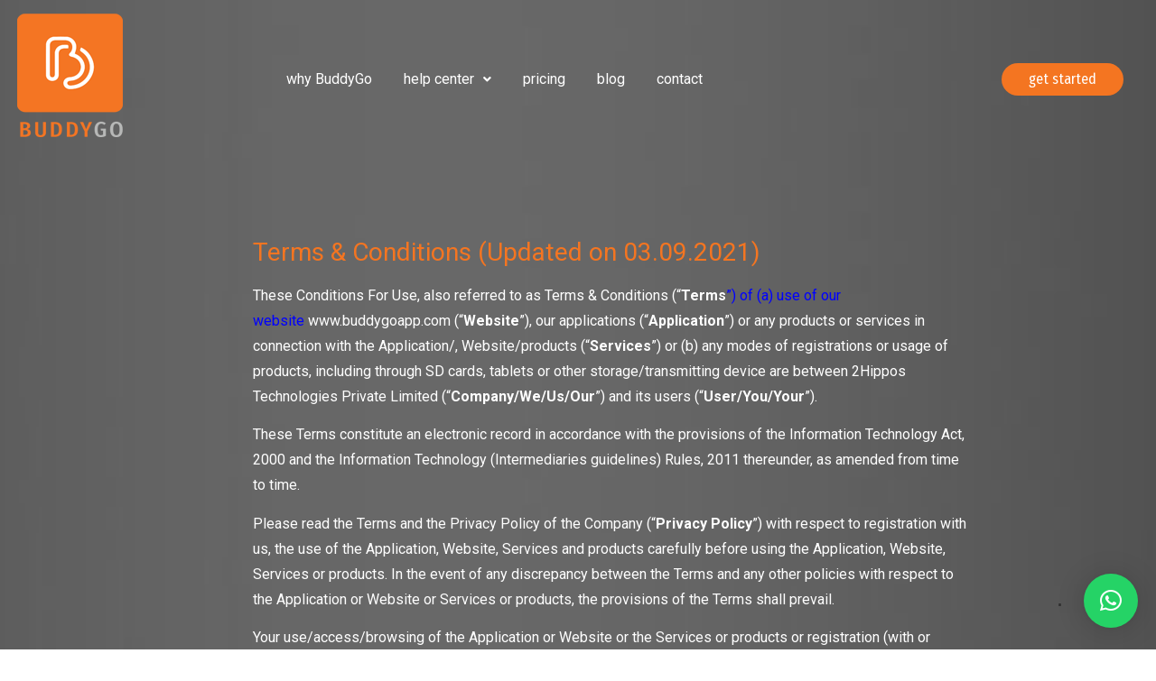

--- FILE ---
content_type: text/html; charset=UTF-8
request_url: https://buddygoapp.com/terms-conditions/
body_size: 133913
content:
<!DOCTYPE html>
<html lang="en-US">
<head>
	<meta charset="UTF-8" />
	<meta name="viewport" content="width=device-width, initial-scale=1" />
	<link rel="profile" href="http://gmpg.org/xfn/11" />
	<link rel="pingback" href="https://buddygoapp.com/xmlrpc.php" />
	<title>Terms &#038; Conditions &#8211; BUDDYgo</title>
<meta name='robots' content='max-image-preview:large' />
<link rel="alternate" type="application/rss+xml" title="BUDDYgo &raquo; Feed" href="https://buddygoapp.com/feed/" />
<link rel="alternate" type="application/rss+xml" title="BUDDYgo &raquo; Comments Feed" href="https://buddygoapp.com/comments/feed/" />
<link rel="alternate" title="oEmbed (JSON)" type="application/json+oembed" href="https://buddygoapp.com/wp-json/oembed/1.0/embed?url=https%3A%2F%2Fbuddygoapp.com%2Fterms-conditions%2F" />
<link rel="alternate" title="oEmbed (XML)" type="text/xml+oembed" href="https://buddygoapp.com/wp-json/oembed/1.0/embed?url=https%3A%2F%2Fbuddygoapp.com%2Fterms-conditions%2F&#038;format=xml" />
<style id='wp-img-auto-sizes-contain-inline-css'>
img:is([sizes=auto i],[sizes^="auto," i]){contain-intrinsic-size:3000px 1500px}
/*# sourceURL=wp-img-auto-sizes-contain-inline-css */
</style>
<link rel='stylesheet' id='hfe-widgets-style-css' href='https://buddygoapp.com/wp-content/plugins/header-footer-elementor/inc/widgets-css/frontend.css?ver=2.6.1' media='all' />
<style id='wp-emoji-styles-inline-css'>

	img.wp-smiley, img.emoji {
		display: inline !important;
		border: none !important;
		box-shadow: none !important;
		height: 1em !important;
		width: 1em !important;
		margin: 0 0.07em !important;
		vertical-align: -0.1em !important;
		background: none !important;
		padding: 0 !important;
	}
/*# sourceURL=wp-emoji-styles-inline-css */
</style>
<link rel='stylesheet' id='contact-form-7-css' href='https://buddygoapp.com/wp-content/plugins/contact-form-7/includes/css/styles.css?ver=6.1.2' media='all' />
<link rel='stylesheet' id='hfe-style-css' href='https://buddygoapp.com/wp-content/plugins/header-footer-elementor/assets/css/header-footer-elementor.css?ver=2.6.1' media='all' />
<link rel='stylesheet' id='elementor-icons-css' href='https://buddygoapp.com/wp-content/plugins/elementor/assets/lib/eicons/css/elementor-icons.min.css?ver=5.44.0' media='all' />
<link rel='stylesheet' id='elementor-frontend-css' href='https://buddygoapp.com/wp-content/plugins/elementor/assets/css/frontend.min.css?ver=3.32.4' media='all' />
<link rel='stylesheet' id='elementor-post-6-css' href='https://buddygoapp.com/wp-content/uploads/elementor/css/post-6.css?ver=1764788175' media='all' />
<link rel='stylesheet' id='widget-spacer-css' href='https://buddygoapp.com/wp-content/plugins/elementor/assets/css/widget-spacer.min.css?ver=3.32.4' media='all' />
<link rel='stylesheet' id='widget-heading-css' href='https://buddygoapp.com/wp-content/plugins/elementor/assets/css/widget-heading.min.css?ver=3.32.4' media='all' />
<link rel='stylesheet' id='elementor-post-1001-css' href='https://buddygoapp.com/wp-content/uploads/elementor/css/post-1001.css?ver=1764815186' media='all' />
<link rel='stylesheet' id='elementor-post-7-css' href='https://buddygoapp.com/wp-content/uploads/elementor/css/post-7.css?ver=1764788176' media='all' />
<link rel='stylesheet' id='elementor-post-2822-css' href='https://buddygoapp.com/wp-content/uploads/elementor/css/post-2822.css?ver=1767362139' media='all' />
<link rel='stylesheet' id='hello-elementor-css' href='https://buddygoapp.com/wp-content/themes/hello-elementor/assets/css/reset.css?ver=3.4.4' media='all' />
<link rel='stylesheet' id='hello-elementor-theme-style-css' href='https://buddygoapp.com/wp-content/themes/hello-elementor/assets/css/theme.css?ver=3.4.4' media='all' />
<link rel='stylesheet' id='hello-elementor-header-footer-css' href='https://buddygoapp.com/wp-content/themes/hello-elementor/assets/css/header-footer.css?ver=3.4.4' media='all' />
<link rel='stylesheet' id='dashicons-css' href='https://buddygoapp.com/wp-includes/css/dashicons.min.css?ver=6.9' media='all' />
<link rel='stylesheet' id='hfe-elementor-icons-css' href='https://buddygoapp.com/wp-content/plugins/elementor/assets/lib/eicons/css/elementor-icons.min.css?ver=5.34.0' media='all' />
<link rel='stylesheet' id='hfe-icons-list-css' href='https://buddygoapp.com/wp-content/plugins/elementor/assets/css/widget-icon-list.min.css?ver=3.24.3' media='all' />
<link rel='stylesheet' id='hfe-social-icons-css' href='https://buddygoapp.com/wp-content/plugins/elementor/assets/css/widget-social-icons.min.css?ver=3.24.0' media='all' />
<link rel='stylesheet' id='hfe-social-share-icons-brands-css' href='https://buddygoapp.com/wp-content/plugins/elementor/assets/lib/font-awesome/css/brands.css?ver=5.15.3' media='all' />
<link rel='stylesheet' id='hfe-social-share-icons-fontawesome-css' href='https://buddygoapp.com/wp-content/plugins/elementor/assets/lib/font-awesome/css/fontawesome.css?ver=5.15.3' media='all' />
<link rel='stylesheet' id='hfe-nav-menu-icons-css' href='https://buddygoapp.com/wp-content/plugins/elementor/assets/lib/font-awesome/css/solid.css?ver=5.15.3' media='all' />
<link rel='stylesheet' id='eael-general-css' href='https://buddygoapp.com/wp-content/plugins/essential-addons-for-elementor-lite/assets/front-end/css/view/general.min.css?ver=6.3.3' media='all' />
<link rel='stylesheet' id='elementor-gf-roboto-css' href='https://fonts.googleapis.com/css?family=Roboto:100,100italic,200,200italic,300,300italic,400,400italic,500,500italic,600,600italic,700,700italic,800,800italic,900,900italic&#038;display=swap' media='all' />
<link rel='stylesheet' id='elementor-gf-robotoslab-css' href='https://fonts.googleapis.com/css?family=Roboto+Slab:100,100italic,200,200italic,300,300italic,400,400italic,500,500italic,600,600italic,700,700italic,800,800italic,900,900italic&#038;display=swap' media='all' />
<link rel='stylesheet' id='elementor-gf-firasanscondensed-css' href='https://fonts.googleapis.com/css?family=Fira+Sans+Condensed:100,100italic,200,200italic,300,300italic,400,400italic,500,500italic,600,600italic,700,700italic,800,800italic,900,900italic&#038;display=swap' media='all' />
<link rel='stylesheet' id='elementor-icons-shared-0-css' href='https://buddygoapp.com/wp-content/plugins/elementor/assets/lib/font-awesome/css/fontawesome.min.css?ver=5.15.3' media='all' />
<link rel='stylesheet' id='elementor-icons-fa-solid-css' href='https://buddygoapp.com/wp-content/plugins/elementor/assets/lib/font-awesome/css/solid.min.css?ver=5.15.3' media='all' />
<link rel='stylesheet' id='elementor-icons-fa-regular-css' href='https://buddygoapp.com/wp-content/plugins/elementor/assets/lib/font-awesome/css/regular.min.css?ver=5.15.3' media='all' />
<link rel='stylesheet' id='elementor-icons-fa-brands-css' href='https://buddygoapp.com/wp-content/plugins/elementor/assets/lib/font-awesome/css/brands.min.css?ver=5.15.3' media='all' />
<script src="https://buddygoapp.com/wp-includes/js/jquery/jquery.min.js?ver=3.7.1" id="jquery-core-js"></script>
<script src="https://buddygoapp.com/wp-includes/js/jquery/jquery-migrate.min.js?ver=3.4.1" id="jquery-migrate-js"></script>
<script id="jquery-js-after">
!function($){"use strict";$(document).ready(function(){$(this).scrollTop()>100&&$(".hfe-scroll-to-top-wrap").removeClass("hfe-scroll-to-top-hide"),$(window).scroll(function(){$(this).scrollTop()<100?$(".hfe-scroll-to-top-wrap").fadeOut(300):$(".hfe-scroll-to-top-wrap").fadeIn(300)}),$(".hfe-scroll-to-top-wrap").on("click",function(){$("html, body").animate({scrollTop:0},300);return!1})})}(jQuery);
!function($){'use strict';$(document).ready(function(){var bar=$('.hfe-reading-progress-bar');if(!bar.length)return;$(window).on('scroll',function(){var s=$(window).scrollTop(),d=$(document).height()-$(window).height(),p=d? s/d*100:0;bar.css('width',p+'%')});});}(jQuery);
//# sourceURL=jquery-js-after
</script>
<link rel="https://api.w.org/" href="https://buddygoapp.com/wp-json/" /><link rel="alternate" title="JSON" type="application/json" href="https://buddygoapp.com/wp-json/wp/v2/pages/1001" /><link rel="EditURI" type="application/rsd+xml" title="RSD" href="https://buddygoapp.com/xmlrpc.php?rsd" />
<meta name="generator" content="WordPress 6.9" />
<link rel="canonical" href="https://buddygoapp.com/terms-conditions/" />
<link rel='shortlink' href='https://buddygoapp.com/?p=1001' />
<style id="essential-blocks-global-styles">
            :root {
                --eb-global-primary-color: #101828;
--eb-global-secondary-color: #475467;
--eb-global-tertiary-color: #98A2B3;
--eb-global-text-color: #475467;
--eb-global-heading-color: #1D2939;
--eb-global-link-color: #444CE7;
--eb-global-background-color: #F9FAFB;
--eb-global-button-text-color: #FFFFFF;
--eb-global-button-background-color: #101828;
--eb-gradient-primary-color: linear-gradient(90deg, hsla(259, 84%, 78%, 1) 0%, hsla(206, 67%, 75%, 1) 100%);
--eb-gradient-secondary-color: linear-gradient(90deg, hsla(18, 76%, 85%, 1) 0%, hsla(203, 69%, 84%, 1) 100%);
--eb-gradient-tertiary-color: linear-gradient(90deg, hsla(248, 21%, 15%, 1) 0%, hsla(250, 14%, 61%, 1) 100%);
--eb-gradient-background-color: linear-gradient(90deg, rgb(250, 250, 250) 0%, rgb(233, 233, 233) 49%, rgb(244, 243, 243) 100%);

                --eb-tablet-breakpoint: 1024px;
--eb-mobile-breakpoint: 767px;

            }
            
            
        </style><!-- Google tag (gtag.js) -->
<script async src="https://www.googletagmanager.com/gtag/js?id=G-5R6ZPZEVZS"></script>
<script>
  window.dataLayer = window.dataLayer || [];
  function gtag(){dataLayer.push(arguments);}
  gtag('js', new Date());

  gtag('config', 'G-5R6ZPZEVZS');
</script>




<!-- Hotjar Tracking Code for BuddygoApp -->
<script>
    (function(h,o,t,j,a,r){
        h.hj=h.hj||function(){(h.hj.q=h.hj.q||[]).push(arguments)};
        h._hjSettings={hjid:3331296,hjsv:6};
        a=o.getElementsByTagName('head')[0];
        r=o.createElement('script');r.async=1;
        r.src=t+h._hjSettings.hjid+j+h._hjSettings.hjsv;
        a.appendChild(r);
    })(window,document,'https://static.hotjar.com/c/hotjar-','.js?sv=');
</script>
<meta name="generator" content="Elementor 3.32.4; features: additional_custom_breakpoints; settings: css_print_method-external, google_font-enabled, font_display-swap">
			<style>
				.e-con.e-parent:nth-of-type(n+4):not(.e-lazyloaded):not(.e-no-lazyload),
				.e-con.e-parent:nth-of-type(n+4):not(.e-lazyloaded):not(.e-no-lazyload) * {
					background-image: none !important;
				}
				@media screen and (max-height: 1024px) {
					.e-con.e-parent:nth-of-type(n+3):not(.e-lazyloaded):not(.e-no-lazyload),
					.e-con.e-parent:nth-of-type(n+3):not(.e-lazyloaded):not(.e-no-lazyload) * {
						background-image: none !important;
					}
				}
				@media screen and (max-height: 640px) {
					.e-con.e-parent:nth-of-type(n+2):not(.e-lazyloaded):not(.e-no-lazyload),
					.e-con.e-parent:nth-of-type(n+2):not(.e-lazyloaded):not(.e-no-lazyload) * {
						background-image: none !important;
					}
				}
			</style>
			<link rel="icon" href="https://buddygoapp.com/wp-content/uploads/2022/12/cropped-favicon-1-32x32.png" sizes="32x32" />
<link rel="icon" href="https://buddygoapp.com/wp-content/uploads/2022/12/cropped-favicon-1-192x192.png" sizes="192x192" />
<link rel="apple-touch-icon" href="https://buddygoapp.com/wp-content/uploads/2022/12/cropped-favicon-1-180x180.png" />
<meta name="msapplication-TileImage" content="https://buddygoapp.com/wp-content/uploads/2022/12/cropped-favicon-1-270x270.png" />
		<style id="wp-custom-css">
			h1.entry-title {
    display: none;
}

.content-column.one_half input {
    margin-top: 10px;
}

a.faq_link{
	color: #f47521 !important;
}
.content-column-textarea textarea {
    margin-top: 10px;
}

.bgcolr p {
    padding: 10px;
    background: #b6e3d8;
    width: 30%;
    border-radius: 2%;
}
.contact_form{
    width: 64%;
    margin: auto;
}


    .content-column-textarea {
    margin-top: 12px;
}
.contact_form .content-column.one_half {
   margin-right: 10px;
}

body{
	line-height :28px !important
}
a.a {
    color: blue;
}
.form1 label{
    color: #707070 !important;
    font-family: "Roboto", Sans-serif;
    font-size: 16px !important;
    font-weight: 400;
}
/*.elementor-7 .elementor-element.elementor-element-d3a8a08 ul.sub-menu {
    width: 800px;
    margin-left: -200px;
}*/
.last_2{
	width:800px !important;
	margin:0 auto
}
.bag_1{
   background-image: linear-gradient(180deg, transparent 16%, transparent 50%, rgba(173,248,247,1) 50%, rgba(173,248,247,1) 100%);
}
ul.sub-menu li {

	margin: 0;
	
	background: #fff;
	height:unset !important;
}
.form1 h2 {
    color: #f47521;
    text-align: center;
    font-family: 'Roboto';
    font-size: 24px;
}
.form1 input[type=date], input[type=email], input[type=number], input[type=password], input[type=search], input[type=tel], input[type=text], input[type=url], select, textarea {
	border:none;
}
.form1 input[type=text]{
	border:none;
}
button.button.button-outline {
    border: 1px solid #f37522 !important;
    color: #f37522;
    margin-top: 15px !important;
    border-radius: 25px;
}

button.button.button-outline:hover {
    background: #f37522;
    color: #fff;
}
[type=button]:focus, [type=button]:hover, [type=submit]:focus, [type=submit]:hover, button:focus, button:hover {
    color: #fff !important;
    background-color: #f37522;
    text-decoration: none;
}
.elementor-section.elementor-section-boxed > .elementor-container {
    max-width: 1267px !important;
}
input.wpcf7-form-control.has-spinner.wpcf7-submit {
    border: 1px solid #f37522 !important;
    color: #f37522 !important;
    margin-top: 15px !important;
    border-radius: 25px;
    background: transparent;
}
input.wpcf7-form-control.has-spinner.wpcf7-submit:hover{
	 background: #f37522;
    color: #fff !important;
}
section#gplay_section:hover #gplay_image img,

section#apple_section:hover #apple_image img{
    transform: translateY(22px) !important;
}

.elementor-78 .elementor-element.elementor-element-4fff7b4 .wpcf7-form .wpcf7-form-control-wrap .wpcf7-select {
   width:164% !important;
}
.elementor-78 .elementor-element.elementor-element-4fff7b4 .wpcf7-form input[type=submit] {
display: grid;
    margin: 0 230px;	
}

.content-column.one_half {
    display: inline-block;
}
span.wpcf7-spinner{
	display: block;
}
.page-id-2681 .elementor-7 .elementor-element.elementor-element-0916964:not(.elementor-motion-effects-element-type-background), .elementor-7 .elementor-element.elementor-element-0916964 > .elementor-motion-effects-container > .elementor-motion-effects-layer {
    background-color: transparent;
}

	.stan:after {
    z-index: 99;
    position: absolute;
    top: 98.1%;
    left: 70%;
    margin-left: -27%;
    content: '';
    width: 0;
    height: 0;
    border-top: solid 20px #00c2a4;
    border-left: solid 20px transparent;
    border-right: solid 20px transparent;
}
.prem:after {
    z-index: 99;
    position: absolute;
    top: 98.1%;
    left: 70%;
    margin-left: -27%;
    content: '';
    width: 0;
    height: 0;
    border-top: solid 20px #FF6515;
    border-left: solid 20px transparent;
    border-right: solid 20px transparent;
}

/* .page-id-2681 .elementor-widget-navigation-menu .menu-item a.hfe-menu-item, .elementor-widget-navigation-menu .sub-menu a.hfe-sub-menu-item {
    color: #fff;
} */
.elementor-7 .elementor-element.elementor-element-07227f7 .sub-menu a.hfe-sub-menu-item{
    color: #000;
}
.page-id-1671 elementor-widget-navigation-menu .menu-item a.hfe-menu-item, .elementor-widget-navigation-menu .sub-menu a.hfe-sub-menu-item {
    color: #7a7a7a;
}
h1.entry-title {
    margin-top: 30px !important;
	margin-bottom: 30px !important;
}
body.single-post  #page{
    background-image: url(https://buddygoapp.com/wp-content/uploads/2023/04/Grey-background-scaled.jpg) !important;
    background-position: top center;
    background-repeat: no-repeat;
    background-size: cover;
}

.single-post main#content {
    background: #d9d9d9;
    padding: 20px;
}

@media screen and (max-width: 480px) {
   #scan_image,
	#video_image{
    position: static;
  }
	.elementor-78 .elementor-element.elementor-element-4fff7b4 .wpcf7-form .wpcf7-form-control-wrap .wpcf7-select {
   width:117% !important;
}
	select.wpcf7-form-control.wpcf7-select.wpcf7-validates-as-required {
    width: 135%;
    height: 40px;
}
	.contact_form {
    width: 100%;
    margin: auto;
}
.contact_form .content-column.one_half {
    margin-right: 0px;
    margin: 10px 0;
}
textarea[name="buddy-message"]{
	width: 100% !important;
}
}
.comments-area a, .page-content a {
    text-decoration: none;
}
span.qlwapp-text {
    display: none !important;
}
@media only screen and (max-width: 600px){
.parents {
    margin-top: 0px !important;
}
	.parent1.elementor-widget.elementor-widget-spacer{
		    --spacer-size: 0px !important;
		
	}
	.parents2 .elementor-widget-container {
    padding: 0px !important;
}
	.parents3 {
    width: 100% !important;
}
}		</style>
		<style id='global-styles-inline-css'>
:root{--wp--preset--aspect-ratio--square: 1;--wp--preset--aspect-ratio--4-3: 4/3;--wp--preset--aspect-ratio--3-4: 3/4;--wp--preset--aspect-ratio--3-2: 3/2;--wp--preset--aspect-ratio--2-3: 2/3;--wp--preset--aspect-ratio--16-9: 16/9;--wp--preset--aspect-ratio--9-16: 9/16;--wp--preset--color--black: #000000;--wp--preset--color--cyan-bluish-gray: #abb8c3;--wp--preset--color--white: #ffffff;--wp--preset--color--pale-pink: #f78da7;--wp--preset--color--vivid-red: #cf2e2e;--wp--preset--color--luminous-vivid-orange: #ff6900;--wp--preset--color--luminous-vivid-amber: #fcb900;--wp--preset--color--light-green-cyan: #7bdcb5;--wp--preset--color--vivid-green-cyan: #00d084;--wp--preset--color--pale-cyan-blue: #8ed1fc;--wp--preset--color--vivid-cyan-blue: #0693e3;--wp--preset--color--vivid-purple: #9b51e0;--wp--preset--gradient--vivid-cyan-blue-to-vivid-purple: linear-gradient(135deg,rgb(6,147,227) 0%,rgb(155,81,224) 100%);--wp--preset--gradient--light-green-cyan-to-vivid-green-cyan: linear-gradient(135deg,rgb(122,220,180) 0%,rgb(0,208,130) 100%);--wp--preset--gradient--luminous-vivid-amber-to-luminous-vivid-orange: linear-gradient(135deg,rgb(252,185,0) 0%,rgb(255,105,0) 100%);--wp--preset--gradient--luminous-vivid-orange-to-vivid-red: linear-gradient(135deg,rgb(255,105,0) 0%,rgb(207,46,46) 100%);--wp--preset--gradient--very-light-gray-to-cyan-bluish-gray: linear-gradient(135deg,rgb(238,238,238) 0%,rgb(169,184,195) 100%);--wp--preset--gradient--cool-to-warm-spectrum: linear-gradient(135deg,rgb(74,234,220) 0%,rgb(151,120,209) 20%,rgb(207,42,186) 40%,rgb(238,44,130) 60%,rgb(251,105,98) 80%,rgb(254,248,76) 100%);--wp--preset--gradient--blush-light-purple: linear-gradient(135deg,rgb(255,206,236) 0%,rgb(152,150,240) 100%);--wp--preset--gradient--blush-bordeaux: linear-gradient(135deg,rgb(254,205,165) 0%,rgb(254,45,45) 50%,rgb(107,0,62) 100%);--wp--preset--gradient--luminous-dusk: linear-gradient(135deg,rgb(255,203,112) 0%,rgb(199,81,192) 50%,rgb(65,88,208) 100%);--wp--preset--gradient--pale-ocean: linear-gradient(135deg,rgb(255,245,203) 0%,rgb(182,227,212) 50%,rgb(51,167,181) 100%);--wp--preset--gradient--electric-grass: linear-gradient(135deg,rgb(202,248,128) 0%,rgb(113,206,126) 100%);--wp--preset--gradient--midnight: linear-gradient(135deg,rgb(2,3,129) 0%,rgb(40,116,252) 100%);--wp--preset--font-size--small: 13px;--wp--preset--font-size--medium: 20px;--wp--preset--font-size--large: 36px;--wp--preset--font-size--x-large: 42px;--wp--preset--spacing--20: 0.44rem;--wp--preset--spacing--30: 0.67rem;--wp--preset--spacing--40: 1rem;--wp--preset--spacing--50: 1.5rem;--wp--preset--spacing--60: 2.25rem;--wp--preset--spacing--70: 3.38rem;--wp--preset--spacing--80: 5.06rem;--wp--preset--shadow--natural: 6px 6px 9px rgba(0, 0, 0, 0.2);--wp--preset--shadow--deep: 12px 12px 50px rgba(0, 0, 0, 0.4);--wp--preset--shadow--sharp: 6px 6px 0px rgba(0, 0, 0, 0.2);--wp--preset--shadow--outlined: 6px 6px 0px -3px rgb(255, 255, 255), 6px 6px rgb(0, 0, 0);--wp--preset--shadow--crisp: 6px 6px 0px rgb(0, 0, 0);}:root { --wp--style--global--content-size: 800px;--wp--style--global--wide-size: 1200px; }:where(body) { margin: 0; }.wp-site-blocks > .alignleft { float: left; margin-right: 2em; }.wp-site-blocks > .alignright { float: right; margin-left: 2em; }.wp-site-blocks > .aligncenter { justify-content: center; margin-left: auto; margin-right: auto; }:where(.wp-site-blocks) > * { margin-block-start: 24px; margin-block-end: 0; }:where(.wp-site-blocks) > :first-child { margin-block-start: 0; }:where(.wp-site-blocks) > :last-child { margin-block-end: 0; }:root { --wp--style--block-gap: 24px; }:root :where(.is-layout-flow) > :first-child{margin-block-start: 0;}:root :where(.is-layout-flow) > :last-child{margin-block-end: 0;}:root :where(.is-layout-flow) > *{margin-block-start: 24px;margin-block-end: 0;}:root :where(.is-layout-constrained) > :first-child{margin-block-start: 0;}:root :where(.is-layout-constrained) > :last-child{margin-block-end: 0;}:root :where(.is-layout-constrained) > *{margin-block-start: 24px;margin-block-end: 0;}:root :where(.is-layout-flex){gap: 24px;}:root :where(.is-layout-grid){gap: 24px;}.is-layout-flow > .alignleft{float: left;margin-inline-start: 0;margin-inline-end: 2em;}.is-layout-flow > .alignright{float: right;margin-inline-start: 2em;margin-inline-end: 0;}.is-layout-flow > .aligncenter{margin-left: auto !important;margin-right: auto !important;}.is-layout-constrained > .alignleft{float: left;margin-inline-start: 0;margin-inline-end: 2em;}.is-layout-constrained > .alignright{float: right;margin-inline-start: 2em;margin-inline-end: 0;}.is-layout-constrained > .aligncenter{margin-left: auto !important;margin-right: auto !important;}.is-layout-constrained > :where(:not(.alignleft):not(.alignright):not(.alignfull)){max-width: var(--wp--style--global--content-size);margin-left: auto !important;margin-right: auto !important;}.is-layout-constrained > .alignwide{max-width: var(--wp--style--global--wide-size);}body .is-layout-flex{display: flex;}.is-layout-flex{flex-wrap: wrap;align-items: center;}.is-layout-flex > :is(*, div){margin: 0;}body .is-layout-grid{display: grid;}.is-layout-grid > :is(*, div){margin: 0;}body{padding-top: 0px;padding-right: 0px;padding-bottom: 0px;padding-left: 0px;}a:where(:not(.wp-element-button)){text-decoration: underline;}:root :where(.wp-element-button, .wp-block-button__link){background-color: #32373c;border-width: 0;color: #fff;font-family: inherit;font-size: inherit;font-style: inherit;font-weight: inherit;letter-spacing: inherit;line-height: inherit;padding-top: calc(0.667em + 2px);padding-right: calc(1.333em + 2px);padding-bottom: calc(0.667em + 2px);padding-left: calc(1.333em + 2px);text-decoration: none;text-transform: inherit;}.has-black-color{color: var(--wp--preset--color--black) !important;}.has-cyan-bluish-gray-color{color: var(--wp--preset--color--cyan-bluish-gray) !important;}.has-white-color{color: var(--wp--preset--color--white) !important;}.has-pale-pink-color{color: var(--wp--preset--color--pale-pink) !important;}.has-vivid-red-color{color: var(--wp--preset--color--vivid-red) !important;}.has-luminous-vivid-orange-color{color: var(--wp--preset--color--luminous-vivid-orange) !important;}.has-luminous-vivid-amber-color{color: var(--wp--preset--color--luminous-vivid-amber) !important;}.has-light-green-cyan-color{color: var(--wp--preset--color--light-green-cyan) !important;}.has-vivid-green-cyan-color{color: var(--wp--preset--color--vivid-green-cyan) !important;}.has-pale-cyan-blue-color{color: var(--wp--preset--color--pale-cyan-blue) !important;}.has-vivid-cyan-blue-color{color: var(--wp--preset--color--vivid-cyan-blue) !important;}.has-vivid-purple-color{color: var(--wp--preset--color--vivid-purple) !important;}.has-black-background-color{background-color: var(--wp--preset--color--black) !important;}.has-cyan-bluish-gray-background-color{background-color: var(--wp--preset--color--cyan-bluish-gray) !important;}.has-white-background-color{background-color: var(--wp--preset--color--white) !important;}.has-pale-pink-background-color{background-color: var(--wp--preset--color--pale-pink) !important;}.has-vivid-red-background-color{background-color: var(--wp--preset--color--vivid-red) !important;}.has-luminous-vivid-orange-background-color{background-color: var(--wp--preset--color--luminous-vivid-orange) !important;}.has-luminous-vivid-amber-background-color{background-color: var(--wp--preset--color--luminous-vivid-amber) !important;}.has-light-green-cyan-background-color{background-color: var(--wp--preset--color--light-green-cyan) !important;}.has-vivid-green-cyan-background-color{background-color: var(--wp--preset--color--vivid-green-cyan) !important;}.has-pale-cyan-blue-background-color{background-color: var(--wp--preset--color--pale-cyan-blue) !important;}.has-vivid-cyan-blue-background-color{background-color: var(--wp--preset--color--vivid-cyan-blue) !important;}.has-vivid-purple-background-color{background-color: var(--wp--preset--color--vivid-purple) !important;}.has-black-border-color{border-color: var(--wp--preset--color--black) !important;}.has-cyan-bluish-gray-border-color{border-color: var(--wp--preset--color--cyan-bluish-gray) !important;}.has-white-border-color{border-color: var(--wp--preset--color--white) !important;}.has-pale-pink-border-color{border-color: var(--wp--preset--color--pale-pink) !important;}.has-vivid-red-border-color{border-color: var(--wp--preset--color--vivid-red) !important;}.has-luminous-vivid-orange-border-color{border-color: var(--wp--preset--color--luminous-vivid-orange) !important;}.has-luminous-vivid-amber-border-color{border-color: var(--wp--preset--color--luminous-vivid-amber) !important;}.has-light-green-cyan-border-color{border-color: var(--wp--preset--color--light-green-cyan) !important;}.has-vivid-green-cyan-border-color{border-color: var(--wp--preset--color--vivid-green-cyan) !important;}.has-pale-cyan-blue-border-color{border-color: var(--wp--preset--color--pale-cyan-blue) !important;}.has-vivid-cyan-blue-border-color{border-color: var(--wp--preset--color--vivid-cyan-blue) !important;}.has-vivid-purple-border-color{border-color: var(--wp--preset--color--vivid-purple) !important;}.has-vivid-cyan-blue-to-vivid-purple-gradient-background{background: var(--wp--preset--gradient--vivid-cyan-blue-to-vivid-purple) !important;}.has-light-green-cyan-to-vivid-green-cyan-gradient-background{background: var(--wp--preset--gradient--light-green-cyan-to-vivid-green-cyan) !important;}.has-luminous-vivid-amber-to-luminous-vivid-orange-gradient-background{background: var(--wp--preset--gradient--luminous-vivid-amber-to-luminous-vivid-orange) !important;}.has-luminous-vivid-orange-to-vivid-red-gradient-background{background: var(--wp--preset--gradient--luminous-vivid-orange-to-vivid-red) !important;}.has-very-light-gray-to-cyan-bluish-gray-gradient-background{background: var(--wp--preset--gradient--very-light-gray-to-cyan-bluish-gray) !important;}.has-cool-to-warm-spectrum-gradient-background{background: var(--wp--preset--gradient--cool-to-warm-spectrum) !important;}.has-blush-light-purple-gradient-background{background: var(--wp--preset--gradient--blush-light-purple) !important;}.has-blush-bordeaux-gradient-background{background: var(--wp--preset--gradient--blush-bordeaux) !important;}.has-luminous-dusk-gradient-background{background: var(--wp--preset--gradient--luminous-dusk) !important;}.has-pale-ocean-gradient-background{background: var(--wp--preset--gradient--pale-ocean) !important;}.has-electric-grass-gradient-background{background: var(--wp--preset--gradient--electric-grass) !important;}.has-midnight-gradient-background{background: var(--wp--preset--gradient--midnight) !important;}.has-small-font-size{font-size: var(--wp--preset--font-size--small) !important;}.has-medium-font-size{font-size: var(--wp--preset--font-size--medium) !important;}.has-large-font-size{font-size: var(--wp--preset--font-size--large) !important;}.has-x-large-font-size{font-size: var(--wp--preset--font-size--x-large) !important;}
/*# sourceURL=global-styles-inline-css */
</style>
<link rel='stylesheet' id='e-shapes-css' href='https://buddygoapp.com/wp-content/plugins/elementor/assets/css/conditionals/shapes.min.css?ver=3.32.4' media='all' />
<link rel='stylesheet' id='widget-image-css' href='https://buddygoapp.com/wp-content/plugins/elementor/assets/css/widget-image.min.css?ver=3.32.4' media='all' />
<link rel='stylesheet' id='widget-social-icons-css' href='https://buddygoapp.com/wp-content/plugins/elementor/assets/css/widget-social-icons.min.css?ver=3.32.4' media='all' />
<link rel='stylesheet' id='e-apple-webkit-css' href='https://buddygoapp.com/wp-content/plugins/elementor/assets/css/conditionals/apple-webkit.min.css?ver=3.32.4' media='all' />
<link rel='stylesheet' id='widget-divider-css' href='https://buddygoapp.com/wp-content/plugins/elementor/assets/css/widget-divider.min.css?ver=3.32.4' media='all' />
<link rel='stylesheet' id='qlwapp-frontend-css' href='https://buddygoapp.com/wp-content/plugins/wp-whatsapp-chat/build/frontend/css/style.css?ver=7.8.9' media='all' />
</head>

<body class="wp-singular page-template-default page page-id-1001 wp-custom-logo wp-embed-responsive wp-theme-hello-elementor ehf-header ehf-footer ehf-template-hello-elementor ehf-stylesheet-hello-elementor hello-elementor-default elementor-default elementor-kit-6 elementor-page elementor-page-1001">
<div id="page" class="hfeed site">

		<header id="masthead" itemscope="itemscope" itemtype="https://schema.org/WPHeader">
			<p class="main-title bhf-hidden" itemprop="headline"><a href="https://buddygoapp.com" title="BUDDYgo" rel="home">BUDDYgo</a></p>
					<div data-elementor-type="wp-post" data-elementor-id="7" class="elementor elementor-7">
						<section class="elementor-section elementor-top-section elementor-element elementor-element-40ee1c6 elementor-hidden-tablet elementor-hidden-mobile elementor-hidden-desktop elementor-section-boxed elementor-section-height-default elementor-section-height-default" data-id="40ee1c6" data-element_type="section" data-settings="{&quot;background_background&quot;:&quot;classic&quot;}">
						<div class="elementor-container elementor-column-gap-default">
					<div class="elementor-column elementor-col-33 elementor-top-column elementor-element elementor-element-928a158" data-id="928a158" data-element_type="column">
			<div class="elementor-widget-wrap elementor-element-populated">
						<div class="elementor-element elementor-element-720b7b1 elementor-widget elementor-widget-site-logo" data-id="720b7b1" data-element_type="widget" data-settings="{&quot;align&quot;:&quot;left&quot;,&quot;width&quot;:{&quot;unit&quot;:&quot;%&quot;,&quot;size&quot;:&quot;&quot;,&quot;sizes&quot;:[]},&quot;width_tablet&quot;:{&quot;unit&quot;:&quot;%&quot;,&quot;size&quot;:&quot;&quot;,&quot;sizes&quot;:[]},&quot;width_mobile&quot;:{&quot;unit&quot;:&quot;%&quot;,&quot;size&quot;:&quot;&quot;,&quot;sizes&quot;:[]},&quot;space&quot;:{&quot;unit&quot;:&quot;%&quot;,&quot;size&quot;:&quot;&quot;,&quot;sizes&quot;:[]},&quot;space_tablet&quot;:{&quot;unit&quot;:&quot;%&quot;,&quot;size&quot;:&quot;&quot;,&quot;sizes&quot;:[]},&quot;space_mobile&quot;:{&quot;unit&quot;:&quot;%&quot;,&quot;size&quot;:&quot;&quot;,&quot;sizes&quot;:[]},&quot;image_border_radius&quot;:{&quot;unit&quot;:&quot;px&quot;,&quot;top&quot;:&quot;&quot;,&quot;right&quot;:&quot;&quot;,&quot;bottom&quot;:&quot;&quot;,&quot;left&quot;:&quot;&quot;,&quot;isLinked&quot;:true},&quot;image_border_radius_tablet&quot;:{&quot;unit&quot;:&quot;px&quot;,&quot;top&quot;:&quot;&quot;,&quot;right&quot;:&quot;&quot;,&quot;bottom&quot;:&quot;&quot;,&quot;left&quot;:&quot;&quot;,&quot;isLinked&quot;:true},&quot;image_border_radius_mobile&quot;:{&quot;unit&quot;:&quot;px&quot;,&quot;top&quot;:&quot;&quot;,&quot;right&quot;:&quot;&quot;,&quot;bottom&quot;:&quot;&quot;,&quot;left&quot;:&quot;&quot;,&quot;isLinked&quot;:true},&quot;caption_padding&quot;:{&quot;unit&quot;:&quot;px&quot;,&quot;top&quot;:&quot;&quot;,&quot;right&quot;:&quot;&quot;,&quot;bottom&quot;:&quot;&quot;,&quot;left&quot;:&quot;&quot;,&quot;isLinked&quot;:true},&quot;caption_padding_tablet&quot;:{&quot;unit&quot;:&quot;px&quot;,&quot;top&quot;:&quot;&quot;,&quot;right&quot;:&quot;&quot;,&quot;bottom&quot;:&quot;&quot;,&quot;left&quot;:&quot;&quot;,&quot;isLinked&quot;:true},&quot;caption_padding_mobile&quot;:{&quot;unit&quot;:&quot;px&quot;,&quot;top&quot;:&quot;&quot;,&quot;right&quot;:&quot;&quot;,&quot;bottom&quot;:&quot;&quot;,&quot;left&quot;:&quot;&quot;,&quot;isLinked&quot;:true},&quot;caption_space&quot;:{&quot;unit&quot;:&quot;px&quot;,&quot;size&quot;:0,&quot;sizes&quot;:[]},&quot;caption_space_tablet&quot;:{&quot;unit&quot;:&quot;px&quot;,&quot;size&quot;:&quot;&quot;,&quot;sizes&quot;:[]},&quot;caption_space_mobile&quot;:{&quot;unit&quot;:&quot;px&quot;,&quot;size&quot;:&quot;&quot;,&quot;sizes&quot;:[]}}" data-widget_type="site-logo.default">
				<div class="elementor-widget-container">
							<div class="hfe-site-logo">
													<a data-elementor-open-lightbox=""  class='elementor-clickable' href="https://buddygoapp.com">
							<div class="hfe-site-logo-set">           
				<div class="hfe-site-logo-container">
									<img class="hfe-site-logo-img elementor-animation-"  src="https://buddygoapp.com/wp-content/uploads/2022/12/new-logo.png" alt="new-logo"/>
				</div>
			</div>
							</a>
						</div>  
							</div>
				</div>
					</div>
		</div>
				<div class="elementor-column elementor-col-33 elementor-top-column elementor-element elementor-element-cac1f5b" data-id="cac1f5b" data-element_type="column">
			<div class="elementor-widget-wrap elementor-element-populated">
						<div class="elementor-element elementor-element-d3a8a08 hfe-submenu-animation-slide_up hfe-nav-menu__breakpoint-mobile hfe-nav-menu__align-left hfe-submenu-icon-arrow hfe-link-redirect-child elementor-widget elementor-widget-navigation-menu" data-id="d3a8a08" data-element_type="widget" data-settings="{&quot;padding_horizontal_menu_item&quot;:{&quot;unit&quot;:&quot;px&quot;,&quot;size&quot;:15,&quot;sizes&quot;:[]},&quot;padding_horizontal_menu_item_tablet&quot;:{&quot;unit&quot;:&quot;px&quot;,&quot;size&quot;:&quot;&quot;,&quot;sizes&quot;:[]},&quot;padding_horizontal_menu_item_mobile&quot;:{&quot;unit&quot;:&quot;px&quot;,&quot;size&quot;:&quot;&quot;,&quot;sizes&quot;:[]},&quot;padding_vertical_menu_item&quot;:{&quot;unit&quot;:&quot;px&quot;,&quot;size&quot;:15,&quot;sizes&quot;:[]},&quot;padding_vertical_menu_item_tablet&quot;:{&quot;unit&quot;:&quot;px&quot;,&quot;size&quot;:&quot;&quot;,&quot;sizes&quot;:[]},&quot;padding_vertical_menu_item_mobile&quot;:{&quot;unit&quot;:&quot;px&quot;,&quot;size&quot;:&quot;&quot;,&quot;sizes&quot;:[]},&quot;menu_space_between&quot;:{&quot;unit&quot;:&quot;px&quot;,&quot;size&quot;:&quot;&quot;,&quot;sizes&quot;:[]},&quot;menu_space_between_tablet&quot;:{&quot;unit&quot;:&quot;px&quot;,&quot;size&quot;:&quot;&quot;,&quot;sizes&quot;:[]},&quot;menu_space_between_mobile&quot;:{&quot;unit&quot;:&quot;px&quot;,&quot;size&quot;:&quot;&quot;,&quot;sizes&quot;:[]},&quot;menu_row_space&quot;:{&quot;unit&quot;:&quot;px&quot;,&quot;size&quot;:&quot;&quot;,&quot;sizes&quot;:[]},&quot;menu_row_space_tablet&quot;:{&quot;unit&quot;:&quot;px&quot;,&quot;size&quot;:&quot;&quot;,&quot;sizes&quot;:[]},&quot;menu_row_space_mobile&quot;:{&quot;unit&quot;:&quot;px&quot;,&quot;size&quot;:&quot;&quot;,&quot;sizes&quot;:[]},&quot;dropdown_border_radius&quot;:{&quot;unit&quot;:&quot;px&quot;,&quot;top&quot;:&quot;&quot;,&quot;right&quot;:&quot;&quot;,&quot;bottom&quot;:&quot;&quot;,&quot;left&quot;:&quot;&quot;,&quot;isLinked&quot;:true},&quot;dropdown_border_radius_tablet&quot;:{&quot;unit&quot;:&quot;px&quot;,&quot;top&quot;:&quot;&quot;,&quot;right&quot;:&quot;&quot;,&quot;bottom&quot;:&quot;&quot;,&quot;left&quot;:&quot;&quot;,&quot;isLinked&quot;:true},&quot;dropdown_border_radius_mobile&quot;:{&quot;unit&quot;:&quot;px&quot;,&quot;top&quot;:&quot;&quot;,&quot;right&quot;:&quot;&quot;,&quot;bottom&quot;:&quot;&quot;,&quot;left&quot;:&quot;&quot;,&quot;isLinked&quot;:true},&quot;width_dropdown_item&quot;:{&quot;unit&quot;:&quot;px&quot;,&quot;size&quot;:&quot;220&quot;,&quot;sizes&quot;:[]},&quot;width_dropdown_item_tablet&quot;:{&quot;unit&quot;:&quot;px&quot;,&quot;size&quot;:&quot;&quot;,&quot;sizes&quot;:[]},&quot;width_dropdown_item_mobile&quot;:{&quot;unit&quot;:&quot;px&quot;,&quot;size&quot;:&quot;&quot;,&quot;sizes&quot;:[]},&quot;padding_horizontal_dropdown_item&quot;:{&quot;unit&quot;:&quot;px&quot;,&quot;size&quot;:&quot;&quot;,&quot;sizes&quot;:[]},&quot;padding_horizontal_dropdown_item_tablet&quot;:{&quot;unit&quot;:&quot;px&quot;,&quot;size&quot;:&quot;&quot;,&quot;sizes&quot;:[]},&quot;padding_horizontal_dropdown_item_mobile&quot;:{&quot;unit&quot;:&quot;px&quot;,&quot;size&quot;:&quot;&quot;,&quot;sizes&quot;:[]},&quot;padding_vertical_dropdown_item&quot;:{&quot;unit&quot;:&quot;px&quot;,&quot;size&quot;:15,&quot;sizes&quot;:[]},&quot;padding_vertical_dropdown_item_tablet&quot;:{&quot;unit&quot;:&quot;px&quot;,&quot;size&quot;:&quot;&quot;,&quot;sizes&quot;:[]},&quot;padding_vertical_dropdown_item_mobile&quot;:{&quot;unit&quot;:&quot;px&quot;,&quot;size&quot;:&quot;&quot;,&quot;sizes&quot;:[]},&quot;distance_from_menu&quot;:{&quot;unit&quot;:&quot;px&quot;,&quot;size&quot;:&quot;&quot;,&quot;sizes&quot;:[]},&quot;distance_from_menu_tablet&quot;:{&quot;unit&quot;:&quot;px&quot;,&quot;size&quot;:&quot;&quot;,&quot;sizes&quot;:[]},&quot;distance_from_menu_mobile&quot;:{&quot;unit&quot;:&quot;px&quot;,&quot;size&quot;:&quot;&quot;,&quot;sizes&quot;:[]},&quot;toggle_size&quot;:{&quot;unit&quot;:&quot;px&quot;,&quot;size&quot;:&quot;&quot;,&quot;sizes&quot;:[]},&quot;toggle_size_tablet&quot;:{&quot;unit&quot;:&quot;px&quot;,&quot;size&quot;:&quot;&quot;,&quot;sizes&quot;:[]},&quot;toggle_size_mobile&quot;:{&quot;unit&quot;:&quot;px&quot;,&quot;size&quot;:&quot;&quot;,&quot;sizes&quot;:[]},&quot;toggle_border_width&quot;:{&quot;unit&quot;:&quot;px&quot;,&quot;size&quot;:&quot;&quot;,&quot;sizes&quot;:[]},&quot;toggle_border_width_tablet&quot;:{&quot;unit&quot;:&quot;px&quot;,&quot;size&quot;:&quot;&quot;,&quot;sizes&quot;:[]},&quot;toggle_border_width_mobile&quot;:{&quot;unit&quot;:&quot;px&quot;,&quot;size&quot;:&quot;&quot;,&quot;sizes&quot;:[]},&quot;toggle_border_radius&quot;:{&quot;unit&quot;:&quot;px&quot;,&quot;size&quot;:&quot;&quot;,&quot;sizes&quot;:[]},&quot;toggle_border_radius_tablet&quot;:{&quot;unit&quot;:&quot;px&quot;,&quot;size&quot;:&quot;&quot;,&quot;sizes&quot;:[]},&quot;toggle_border_radius_mobile&quot;:{&quot;unit&quot;:&quot;px&quot;,&quot;size&quot;:&quot;&quot;,&quot;sizes&quot;:[]}}" data-widget_type="navigation-menu.default">
				<div class="elementor-widget-container">
								<div class="hfe-nav-menu hfe-layout-horizontal hfe-nav-menu-layout horizontal hfe-pointer__none" data-layout="horizontal">
				<div role="button" class="hfe-nav-menu__toggle elementor-clickable" tabindex="0" aria-label="Menu Toggle">
					<span class="screen-reader-text">Menu</span>
					<div class="hfe-nav-menu-icon">
						<i aria-hidden="true"  class="fas fa-align-justify"></i>					</div>
				</div>
				<nav itemscope="itemscope" itemtype="https://schema.org/SiteNavigationElement" class="hfe-nav-menu__layout-horizontal hfe-nav-menu__submenu-arrow" data-toggle-icon="&lt;i aria-hidden=&quot;true&quot; tabindex=&quot;0&quot; class=&quot;fas fa-align-justify&quot;&gt;&lt;/i&gt;" data-close-icon="&lt;i aria-hidden=&quot;true&quot; tabindex=&quot;0&quot; class=&quot;far fa-window-close&quot;&gt;&lt;/i&gt;" data-full-width="">
					<ul id="menu-1-d3a8a08" class="hfe-nav-menu"><li id="menu-item-13" itemprop="name" class="menu-item menu-item-type-custom menu-item-object-custom parent hfe-creative-menu"><a href="https://buddygoapp.com/why-buddygo-classroom_management/" itemprop="url" class = "hfe-menu-item">why BUDDYGO</a></li>
<li id="menu-item-14" itemprop="name" class="menu-item menu-item-type-custom menu-item-object-custom menu-item-has-children parent hfe-has-submenu hfe-creative-menu"><div class="hfe-has-submenu-container" tabindex="0" role="button" aria-haspopup="true" aria-expanded="false"><a href="https://buddygoapp.com/help-center/" itemprop="url" class = "hfe-menu-item">help center<span class='hfe-menu-toggle sub-arrow hfe-menu-child-0'><i class='fa'></i></span></a></div>
<ul class="sub-menu">
	<li id="menu-item-1324" itemprop="name" class="menu-item menu-item-type-custom menu-item-object-custom hfe-creative-menu"><a href="https://buddygoapp.com/getting-started-for-a-teacher-9-steps-to-setup-success/" itemprop="url" class = "hfe-sub-menu-item">getting started</a></li>
	<li id="menu-item-1325" itemprop="name" class="menu-item menu-item-type-custom menu-item-object-custom hfe-creative-menu"><a href="https://buddygoapp.com/how-to-videos/" itemprop="url" class = "hfe-sub-menu-item">how to videos</a></li>
	<li id="menu-item-1326" itemprop="name" class="menu-item menu-item-type-custom menu-item-object-custom hfe-creative-menu"><a href="https://buddygoapp.com/guides/" itemprop="url" class = "hfe-sub-menu-item">guides</a></li>
	<li id="menu-item-1327" itemprop="name" class="menu-item menu-item-type-custom menu-item-object-custom hfe-creative-menu"><a href="https://buddygoapp.com/faqs/" itemprop="url" class = "hfe-sub-menu-item">faqs</a></li>
</ul>
</li>
<li id="menu-item-19" itemprop="name" class="menu-item menu-item-type-custom menu-item-object-custom parent hfe-creative-menu"><a href="https://buddygoapp.com/blog/" itemprop="url" class = "hfe-menu-item">blog</a></li>
<li id="menu-item-20" itemprop="name" class="menu-item menu-item-type-custom menu-item-object-custom parent hfe-creative-menu"><a href="https://buddygoapp.com/pricing/" itemprop="url" class = "hfe-menu-item">pricing</a></li>
<li id="menu-item-21" itemprop="name" class="menu-item menu-item-type-custom menu-item-object-custom parent hfe-creative-menu"><a href="https://buddygoapp.com/screenshots/" itemprop="url" class = "hfe-menu-item">screenshots</a></li>
<li id="menu-item-22" itemprop="name" class="menu-item menu-item-type-custom menu-item-object-custom parent hfe-creative-menu"><a href="https://buddygoapp.com/contact/" itemprop="url" class = "hfe-menu-item">contact</a></li>
<li id="menu-item-23" itemprop="name" class="menu-item menu-item-type-custom menu-item-object-custom current-menu-ancestor current-menu-parent menu-item-has-children parent hfe-has-submenu hfe-creative-menu"><div class="hfe-has-submenu-container" tabindex="0" role="button" aria-haspopup="true" aria-expanded="false"><a href="#" itemprop="url" class = "hfe-menu-item">policies<span class='hfe-menu-toggle sub-arrow hfe-menu-child-0'><i class='fa'></i></span></a></div>
<ul class="sub-menu">
	<li id="menu-item-24" itemprop="name" class="menu-item menu-item-type-custom menu-item-object-custom hfe-creative-menu"><a href="https://buddygoapp.com/privacy-policy/" itemprop="url" class = "hfe-sub-menu-item">privacy policy</a></li>
	<li id="menu-item-25" itemprop="name" class="menu-item menu-item-type-custom menu-item-object-custom current-menu-item hfe-creative-menu"><a href="https://buddygoapp.com/terms-conditions/" itemprop="url" class = "hfe-sub-menu-item hfe-sub-menu-item-active">terms &#038; conditions</a></li>
	<li id="menu-item-26" itemprop="name" class="menu-item menu-item-type-custom menu-item-object-custom hfe-creative-menu"><a href="https://buddygoapp.com/refund-policy/" itemprop="url" class = "hfe-sub-menu-item">refund policy</a></li>
</ul>
</li>
</ul> 
				</nav>
			</div>
							</div>
				</div>
					</div>
		</div>
				<div class="elementor-column elementor-col-33 elementor-top-column elementor-element elementor-element-a2db60e" data-id="a2db60e" data-element_type="column">
			<div class="elementor-widget-wrap elementor-element-populated">
						<div class="elementor-element elementor-element-bad312e elementor-align-center elementor-widget elementor-widget-button" data-id="bad312e" data-element_type="widget" data-widget_type="button.default">
				<div class="elementor-widget-container">
									<div class="elementor-button-wrapper">
					<a class="elementor-button elementor-button-link elementor-size-sm" href="https://buddygoapp.com/#form-bt">
						<span class="elementor-button-content-wrapper">
									<span class="elementor-button-text">Get Started</span>
					</span>
					</a>
				</div>
								</div>
				</div>
					</div>
		</div>
					</div>
		</section>
				<section class="elementor-section elementor-top-section elementor-element elementor-element-0916964 elementor-hidden-tablet elementor-hidden-mobile elementor-section-boxed elementor-section-height-default elementor-section-height-default" data-id="0916964" data-element_type="section">
						<div class="elementor-container elementor-column-gap-default">
					<div class="elementor-column elementor-col-25 elementor-top-column elementor-element elementor-element-a7fd3c6" data-id="a7fd3c6" data-element_type="column">
			<div class="elementor-widget-wrap elementor-element-populated">
						<div class="elementor-element elementor-element-90af407 elementor-widget elementor-widget-site-logo" data-id="90af407" data-element_type="widget" data-settings="{&quot;align&quot;:&quot;left&quot;,&quot;width&quot;:{&quot;unit&quot;:&quot;%&quot;,&quot;size&quot;:&quot;&quot;,&quot;sizes&quot;:[]},&quot;width_tablet&quot;:{&quot;unit&quot;:&quot;%&quot;,&quot;size&quot;:&quot;&quot;,&quot;sizes&quot;:[]},&quot;width_mobile&quot;:{&quot;unit&quot;:&quot;%&quot;,&quot;size&quot;:&quot;&quot;,&quot;sizes&quot;:[]},&quot;space&quot;:{&quot;unit&quot;:&quot;%&quot;,&quot;size&quot;:&quot;&quot;,&quot;sizes&quot;:[]},&quot;space_tablet&quot;:{&quot;unit&quot;:&quot;%&quot;,&quot;size&quot;:&quot;&quot;,&quot;sizes&quot;:[]},&quot;space_mobile&quot;:{&quot;unit&quot;:&quot;%&quot;,&quot;size&quot;:&quot;&quot;,&quot;sizes&quot;:[]},&quot;image_border_radius&quot;:{&quot;unit&quot;:&quot;px&quot;,&quot;top&quot;:&quot;&quot;,&quot;right&quot;:&quot;&quot;,&quot;bottom&quot;:&quot;&quot;,&quot;left&quot;:&quot;&quot;,&quot;isLinked&quot;:true},&quot;image_border_radius_tablet&quot;:{&quot;unit&quot;:&quot;px&quot;,&quot;top&quot;:&quot;&quot;,&quot;right&quot;:&quot;&quot;,&quot;bottom&quot;:&quot;&quot;,&quot;left&quot;:&quot;&quot;,&quot;isLinked&quot;:true},&quot;image_border_radius_mobile&quot;:{&quot;unit&quot;:&quot;px&quot;,&quot;top&quot;:&quot;&quot;,&quot;right&quot;:&quot;&quot;,&quot;bottom&quot;:&quot;&quot;,&quot;left&quot;:&quot;&quot;,&quot;isLinked&quot;:true},&quot;caption_padding&quot;:{&quot;unit&quot;:&quot;px&quot;,&quot;top&quot;:&quot;&quot;,&quot;right&quot;:&quot;&quot;,&quot;bottom&quot;:&quot;&quot;,&quot;left&quot;:&quot;&quot;,&quot;isLinked&quot;:true},&quot;caption_padding_tablet&quot;:{&quot;unit&quot;:&quot;px&quot;,&quot;top&quot;:&quot;&quot;,&quot;right&quot;:&quot;&quot;,&quot;bottom&quot;:&quot;&quot;,&quot;left&quot;:&quot;&quot;,&quot;isLinked&quot;:true},&quot;caption_padding_mobile&quot;:{&quot;unit&quot;:&quot;px&quot;,&quot;top&quot;:&quot;&quot;,&quot;right&quot;:&quot;&quot;,&quot;bottom&quot;:&quot;&quot;,&quot;left&quot;:&quot;&quot;,&quot;isLinked&quot;:true},&quot;caption_space&quot;:{&quot;unit&quot;:&quot;px&quot;,&quot;size&quot;:0,&quot;sizes&quot;:[]},&quot;caption_space_tablet&quot;:{&quot;unit&quot;:&quot;px&quot;,&quot;size&quot;:&quot;&quot;,&quot;sizes&quot;:[]},&quot;caption_space_mobile&quot;:{&quot;unit&quot;:&quot;px&quot;,&quot;size&quot;:&quot;&quot;,&quot;sizes&quot;:[]}}" data-widget_type="site-logo.default">
				<div class="elementor-widget-container">
							<div class="hfe-site-logo">
													<a data-elementor-open-lightbox=""  class='elementor-clickable' href="https://buddygoapp.com">
							<div class="hfe-site-logo-set">           
				<div class="hfe-site-logo-container">
									<img class="hfe-site-logo-img elementor-animation-"  src="https://buddygoapp.com/wp-content/uploads/2022/12/buddygologo1.png" alt="buddygologo1"/>
				</div>
			</div>
							</a>
						</div>  
							</div>
				</div>
					</div>
		</div>
				<div class="elementor-column elementor-col-25 elementor-top-column elementor-element elementor-element-2f46b43" data-id="2f46b43" data-element_type="column">
			<div class="elementor-widget-wrap elementor-element-populated">
						<div class="elementor-element elementor-element-07227f7 hfe-submenu-animation-slide_up hfe-nav-menu__breakpoint-mobile hfe-nav-menu__align-left hfe-submenu-icon-arrow hfe-link-redirect-child elementor-widget elementor-widget-navigation-menu" data-id="07227f7" data-element_type="widget" data-settings="{&quot;menu_space_between&quot;:{&quot;unit&quot;:&quot;px&quot;,&quot;size&quot;:5,&quot;sizes&quot;:[]},&quot;padding_horizontal_menu_item&quot;:{&quot;unit&quot;:&quot;px&quot;,&quot;size&quot;:15,&quot;sizes&quot;:[]},&quot;padding_horizontal_menu_item_tablet&quot;:{&quot;unit&quot;:&quot;px&quot;,&quot;size&quot;:&quot;&quot;,&quot;sizes&quot;:[]},&quot;padding_horizontal_menu_item_mobile&quot;:{&quot;unit&quot;:&quot;px&quot;,&quot;size&quot;:&quot;&quot;,&quot;sizes&quot;:[]},&quot;padding_vertical_menu_item&quot;:{&quot;unit&quot;:&quot;px&quot;,&quot;size&quot;:15,&quot;sizes&quot;:[]},&quot;padding_vertical_menu_item_tablet&quot;:{&quot;unit&quot;:&quot;px&quot;,&quot;size&quot;:&quot;&quot;,&quot;sizes&quot;:[]},&quot;padding_vertical_menu_item_mobile&quot;:{&quot;unit&quot;:&quot;px&quot;,&quot;size&quot;:&quot;&quot;,&quot;sizes&quot;:[]},&quot;menu_space_between_tablet&quot;:{&quot;unit&quot;:&quot;px&quot;,&quot;size&quot;:&quot;&quot;,&quot;sizes&quot;:[]},&quot;menu_space_between_mobile&quot;:{&quot;unit&quot;:&quot;px&quot;,&quot;size&quot;:&quot;&quot;,&quot;sizes&quot;:[]},&quot;menu_row_space&quot;:{&quot;unit&quot;:&quot;px&quot;,&quot;size&quot;:&quot;&quot;,&quot;sizes&quot;:[]},&quot;menu_row_space_tablet&quot;:{&quot;unit&quot;:&quot;px&quot;,&quot;size&quot;:&quot;&quot;,&quot;sizes&quot;:[]},&quot;menu_row_space_mobile&quot;:{&quot;unit&quot;:&quot;px&quot;,&quot;size&quot;:&quot;&quot;,&quot;sizes&quot;:[]},&quot;dropdown_border_radius&quot;:{&quot;unit&quot;:&quot;px&quot;,&quot;top&quot;:&quot;&quot;,&quot;right&quot;:&quot;&quot;,&quot;bottom&quot;:&quot;&quot;,&quot;left&quot;:&quot;&quot;,&quot;isLinked&quot;:true},&quot;dropdown_border_radius_tablet&quot;:{&quot;unit&quot;:&quot;px&quot;,&quot;top&quot;:&quot;&quot;,&quot;right&quot;:&quot;&quot;,&quot;bottom&quot;:&quot;&quot;,&quot;left&quot;:&quot;&quot;,&quot;isLinked&quot;:true},&quot;dropdown_border_radius_mobile&quot;:{&quot;unit&quot;:&quot;px&quot;,&quot;top&quot;:&quot;&quot;,&quot;right&quot;:&quot;&quot;,&quot;bottom&quot;:&quot;&quot;,&quot;left&quot;:&quot;&quot;,&quot;isLinked&quot;:true},&quot;width_dropdown_item&quot;:{&quot;unit&quot;:&quot;px&quot;,&quot;size&quot;:&quot;220&quot;,&quot;sizes&quot;:[]},&quot;width_dropdown_item_tablet&quot;:{&quot;unit&quot;:&quot;px&quot;,&quot;size&quot;:&quot;&quot;,&quot;sizes&quot;:[]},&quot;width_dropdown_item_mobile&quot;:{&quot;unit&quot;:&quot;px&quot;,&quot;size&quot;:&quot;&quot;,&quot;sizes&quot;:[]},&quot;padding_horizontal_dropdown_item&quot;:{&quot;unit&quot;:&quot;px&quot;,&quot;size&quot;:&quot;&quot;,&quot;sizes&quot;:[]},&quot;padding_horizontal_dropdown_item_tablet&quot;:{&quot;unit&quot;:&quot;px&quot;,&quot;size&quot;:&quot;&quot;,&quot;sizes&quot;:[]},&quot;padding_horizontal_dropdown_item_mobile&quot;:{&quot;unit&quot;:&quot;px&quot;,&quot;size&quot;:&quot;&quot;,&quot;sizes&quot;:[]},&quot;padding_vertical_dropdown_item&quot;:{&quot;unit&quot;:&quot;px&quot;,&quot;size&quot;:15,&quot;sizes&quot;:[]},&quot;padding_vertical_dropdown_item_tablet&quot;:{&quot;unit&quot;:&quot;px&quot;,&quot;size&quot;:&quot;&quot;,&quot;sizes&quot;:[]},&quot;padding_vertical_dropdown_item_mobile&quot;:{&quot;unit&quot;:&quot;px&quot;,&quot;size&quot;:&quot;&quot;,&quot;sizes&quot;:[]},&quot;distance_from_menu&quot;:{&quot;unit&quot;:&quot;px&quot;,&quot;size&quot;:&quot;&quot;,&quot;sizes&quot;:[]},&quot;distance_from_menu_tablet&quot;:{&quot;unit&quot;:&quot;px&quot;,&quot;size&quot;:&quot;&quot;,&quot;sizes&quot;:[]},&quot;distance_from_menu_mobile&quot;:{&quot;unit&quot;:&quot;px&quot;,&quot;size&quot;:&quot;&quot;,&quot;sizes&quot;:[]},&quot;toggle_size&quot;:{&quot;unit&quot;:&quot;px&quot;,&quot;size&quot;:&quot;&quot;,&quot;sizes&quot;:[]},&quot;toggle_size_tablet&quot;:{&quot;unit&quot;:&quot;px&quot;,&quot;size&quot;:&quot;&quot;,&quot;sizes&quot;:[]},&quot;toggle_size_mobile&quot;:{&quot;unit&quot;:&quot;px&quot;,&quot;size&quot;:&quot;&quot;,&quot;sizes&quot;:[]},&quot;toggle_border_width&quot;:{&quot;unit&quot;:&quot;px&quot;,&quot;size&quot;:&quot;&quot;,&quot;sizes&quot;:[]},&quot;toggle_border_width_tablet&quot;:{&quot;unit&quot;:&quot;px&quot;,&quot;size&quot;:&quot;&quot;,&quot;sizes&quot;:[]},&quot;toggle_border_width_mobile&quot;:{&quot;unit&quot;:&quot;px&quot;,&quot;size&quot;:&quot;&quot;,&quot;sizes&quot;:[]},&quot;toggle_border_radius&quot;:{&quot;unit&quot;:&quot;px&quot;,&quot;size&quot;:&quot;&quot;,&quot;sizes&quot;:[]},&quot;toggle_border_radius_tablet&quot;:{&quot;unit&quot;:&quot;px&quot;,&quot;size&quot;:&quot;&quot;,&quot;sizes&quot;:[]},&quot;toggle_border_radius_mobile&quot;:{&quot;unit&quot;:&quot;px&quot;,&quot;size&quot;:&quot;&quot;,&quot;sizes&quot;:[]}}" data-widget_type="navigation-menu.default">
				<div class="elementor-widget-container">
								<div class="hfe-nav-menu hfe-layout-horizontal hfe-nav-menu-layout horizontal hfe-pointer__none" data-layout="horizontal">
				<div role="button" class="hfe-nav-menu__toggle elementor-clickable" tabindex="0" aria-label="Menu Toggle">
					<span class="screen-reader-text">Menu</span>
					<div class="hfe-nav-menu-icon">
						<i aria-hidden="true"  class="fas fa-align-justify"></i>					</div>
				</div>
				<nav itemscope="itemscope" itemtype="https://schema.org/SiteNavigationElement" class="hfe-nav-menu__layout-horizontal hfe-nav-menu__submenu-arrow" data-toggle-icon="&lt;i aria-hidden=&quot;true&quot; tabindex=&quot;0&quot; class=&quot;fas fa-align-justify&quot;&gt;&lt;/i&gt;" data-close-icon="&lt;i aria-hidden=&quot;true&quot; tabindex=&quot;0&quot; class=&quot;far fa-window-close&quot;&gt;&lt;/i&gt;" data-full-width="">
					<ul id="menu-1-07227f7" class="hfe-nav-menu"><li id="menu-item-2382" itemprop="name" itemprop="name" class="menu-item menu-item-type-post_type menu-item-object-page parent hfe-creative-menu"><a href="https://buddygoapp.com/why-buddygo-classroom_management/" itemprop="url" itemprop="url" class = "hfe-menu-item">why BuddyGo</a></li>
<li id="menu-item-3073" itemprop="name" itemprop="name" class="menu-item menu-item-type-post_type menu-item-object-page menu-item-has-children parent hfe-has-submenu hfe-creative-menu"><div class="hfe-has-submenu-container" tabindex="0" role="button" aria-haspopup="true" aria-expanded="false"><a href="https://buddygoapp.com/help-center/" itemprop="url" itemprop="url" class = "hfe-menu-item">help center<span class='hfe-menu-toggle sub-arrow hfe-menu-child-0'><i class='fa'></i></span></a></div>
<ul class="sub-menu">
	<li id="menu-item-3076" itemprop="name" itemprop="name" class="menu-item menu-item-type-post_type menu-item-object-page hfe-creative-menu"><a href="https://buddygoapp.com/getting-started-for-a-teacher-9-steps-to-setup-success/" itemprop="url" itemprop="url" class = "hfe-sub-menu-item">getting started</a></li>
	<li id="menu-item-3078" itemprop="name" itemprop="name" class="menu-item menu-item-type-post_type menu-item-object-page hfe-creative-menu"><a href="https://buddygoapp.com/how-to-videos/" itemprop="url" itemprop="url" class = "hfe-sub-menu-item">how to videos</a></li>
	<li id="menu-item-3906" itemprop="name" itemprop="name" class="menu-item menu-item-type-post_type menu-item-object-page hfe-creative-menu"><a href="https://buddygoapp.com/faqs/" itemprop="url" itemprop="url" class = "hfe-sub-menu-item">faqs</a></li>
</ul>
</li>
<li id="menu-item-2921" itemprop="name" itemprop="name" class="menu-item menu-item-type-post_type menu-item-object-page parent hfe-creative-menu"><a href="https://buddygoapp.com/pricing/" itemprop="url" itemprop="url" class = "hfe-menu-item">pricing</a></li>
<li id="menu-item-2386" itemprop="name" itemprop="name" class="menu-item menu-item-type-post_type menu-item-object-page parent hfe-creative-menu"><a href="https://buddygoapp.com/blog/" itemprop="url" itemprop="url" class = "hfe-menu-item">blog</a></li>
<li id="menu-item-2920" itemprop="name" itemprop="name" class="menu-item menu-item-type-post_type menu-item-object-page parent hfe-creative-menu"><a href="https://buddygoapp.com/contact/" itemprop="url" itemprop="url" class = "hfe-menu-item">contact</a></li>
</ul> 
				</nav>
			</div>
							</div>
				</div>
					</div>
		</div>
				<div class="elementor-column elementor-col-25 elementor-top-column elementor-element elementor-element-95d38b7" data-id="95d38b7" data-element_type="column">
			<div class="elementor-widget-wrap">
							</div>
		</div>
				<div class="elementor-column elementor-col-25 elementor-top-column elementor-element elementor-element-b995e03" data-id="b995e03" data-element_type="column">
			<div class="elementor-widget-wrap elementor-element-populated">
						<div class="elementor-element elementor-element-0125992 elementor-align-center elementor-widget elementor-widget-button" data-id="0125992" data-element_type="widget" data-widget_type="button.default">
				<div class="elementor-widget-container">
									<div class="elementor-button-wrapper">
					<a class="elementor-button elementor-button-link elementor-size-sm" href="https://buddygoapp.com/#form-bt">
						<span class="elementor-button-content-wrapper">
									<span class="elementor-button-text">get started</span>
					</span>
					</a>
				</div>
								</div>
				</div>
					</div>
		</div>
					</div>
		</section>
				<section class="elementor-section elementor-top-section elementor-element elementor-element-b29468f elementor-hidden-desktop elementor-section-boxed elementor-section-height-default elementor-section-height-default" data-id="b29468f" data-element_type="section">
						<div class="elementor-container elementor-column-gap-default">
					<div class="elementor-column elementor-col-33 elementor-top-column elementor-element elementor-element-95d77a6" data-id="95d77a6" data-element_type="column">
			<div class="elementor-widget-wrap elementor-element-populated">
						<div class="elementor-element elementor-element-cf3b4bd elementor-widget elementor-widget-site-logo" data-id="cf3b4bd" data-element_type="widget" data-settings="{&quot;align&quot;:&quot;left&quot;,&quot;width&quot;:{&quot;unit&quot;:&quot;%&quot;,&quot;size&quot;:&quot;&quot;,&quot;sizes&quot;:[]},&quot;width_tablet&quot;:{&quot;unit&quot;:&quot;%&quot;,&quot;size&quot;:&quot;&quot;,&quot;sizes&quot;:[]},&quot;width_mobile&quot;:{&quot;unit&quot;:&quot;%&quot;,&quot;size&quot;:&quot;&quot;,&quot;sizes&quot;:[]},&quot;space&quot;:{&quot;unit&quot;:&quot;%&quot;,&quot;size&quot;:&quot;&quot;,&quot;sizes&quot;:[]},&quot;space_tablet&quot;:{&quot;unit&quot;:&quot;%&quot;,&quot;size&quot;:&quot;&quot;,&quot;sizes&quot;:[]},&quot;space_mobile&quot;:{&quot;unit&quot;:&quot;%&quot;,&quot;size&quot;:&quot;&quot;,&quot;sizes&quot;:[]},&quot;image_border_radius&quot;:{&quot;unit&quot;:&quot;px&quot;,&quot;top&quot;:&quot;&quot;,&quot;right&quot;:&quot;&quot;,&quot;bottom&quot;:&quot;&quot;,&quot;left&quot;:&quot;&quot;,&quot;isLinked&quot;:true},&quot;image_border_radius_tablet&quot;:{&quot;unit&quot;:&quot;px&quot;,&quot;top&quot;:&quot;&quot;,&quot;right&quot;:&quot;&quot;,&quot;bottom&quot;:&quot;&quot;,&quot;left&quot;:&quot;&quot;,&quot;isLinked&quot;:true},&quot;image_border_radius_mobile&quot;:{&quot;unit&quot;:&quot;px&quot;,&quot;top&quot;:&quot;&quot;,&quot;right&quot;:&quot;&quot;,&quot;bottom&quot;:&quot;&quot;,&quot;left&quot;:&quot;&quot;,&quot;isLinked&quot;:true},&quot;caption_padding&quot;:{&quot;unit&quot;:&quot;px&quot;,&quot;top&quot;:&quot;&quot;,&quot;right&quot;:&quot;&quot;,&quot;bottom&quot;:&quot;&quot;,&quot;left&quot;:&quot;&quot;,&quot;isLinked&quot;:true},&quot;caption_padding_tablet&quot;:{&quot;unit&quot;:&quot;px&quot;,&quot;top&quot;:&quot;&quot;,&quot;right&quot;:&quot;&quot;,&quot;bottom&quot;:&quot;&quot;,&quot;left&quot;:&quot;&quot;,&quot;isLinked&quot;:true},&quot;caption_padding_mobile&quot;:{&quot;unit&quot;:&quot;px&quot;,&quot;top&quot;:&quot;&quot;,&quot;right&quot;:&quot;&quot;,&quot;bottom&quot;:&quot;&quot;,&quot;left&quot;:&quot;&quot;,&quot;isLinked&quot;:true},&quot;caption_space&quot;:{&quot;unit&quot;:&quot;px&quot;,&quot;size&quot;:0,&quot;sizes&quot;:[]},&quot;caption_space_tablet&quot;:{&quot;unit&quot;:&quot;px&quot;,&quot;size&quot;:&quot;&quot;,&quot;sizes&quot;:[]},&quot;caption_space_mobile&quot;:{&quot;unit&quot;:&quot;px&quot;,&quot;size&quot;:&quot;&quot;,&quot;sizes&quot;:[]}}" data-widget_type="site-logo.default">
				<div class="elementor-widget-container">
							<div class="hfe-site-logo">
													<a data-elementor-open-lightbox=""  class='elementor-clickable' href="https://buddygoapp.com">
							<div class="hfe-site-logo-set">           
				<div class="hfe-site-logo-container">
									<img class="hfe-site-logo-img elementor-animation-"  src="https://buddygoapp.com/wp-content/uploads/2022/12/buddygologo1.png" alt="buddygologo1"/>
				</div>
			</div>
							</a>
						</div>  
							</div>
				</div>
					</div>
		</div>
				<div class="elementor-column elementor-col-33 elementor-top-column elementor-element elementor-element-27168bb" data-id="27168bb" data-element_type="column">
			<div class="elementor-widget-wrap elementor-element-populated">
						<div class="elementor-element elementor-element-a44c9e0 elementor-align-center elementor-widget elementor-widget-button" data-id="a44c9e0" data-element_type="widget" data-widget_type="button.default">
				<div class="elementor-widget-container">
									<div class="elementor-button-wrapper">
					<a class="elementor-button elementor-button-link elementor-size-sm" href="https://buddygoapp.com/#form-bt">
						<span class="elementor-button-content-wrapper">
									<span class="elementor-button-text">Get Started</span>
					</span>
					</a>
				</div>
								</div>
				</div>
					</div>
		</div>
				<div class="elementor-column elementor-col-33 elementor-top-column elementor-element elementor-element-308fbd3" data-id="308fbd3" data-element_type="column">
			<div class="elementor-widget-wrap elementor-element-populated">
						<div class="elementor-element elementor-element-8362c86 hfe-menu-item-space-between hfe-menu-item-space-between hfe-submenu-icon-arrow hfe-link-redirect-child elementor-widget elementor-widget-navigation-menu" data-id="8362c86" data-element_type="widget" data-settings="{&quot;hamburger_align_mobile&quot;:&quot;center&quot;,&quot;hamburger_menu_align_mobile&quot;:&quot;space-between&quot;,&quot;hamburger_align&quot;:&quot;center&quot;,&quot;hamburger_menu_align&quot;:&quot;space-between&quot;,&quot;width_flyout_menu_item&quot;:{&quot;unit&quot;:&quot;px&quot;,&quot;size&quot;:300,&quot;sizes&quot;:[]},&quot;width_flyout_menu_item_tablet&quot;:{&quot;unit&quot;:&quot;px&quot;,&quot;size&quot;:&quot;&quot;,&quot;sizes&quot;:[]},&quot;width_flyout_menu_item_mobile&quot;:{&quot;unit&quot;:&quot;px&quot;,&quot;size&quot;:&quot;&quot;,&quot;sizes&quot;:[]},&quot;padding_flyout_menu_item&quot;:{&quot;unit&quot;:&quot;px&quot;,&quot;size&quot;:30,&quot;sizes&quot;:[]},&quot;padding_flyout_menu_item_tablet&quot;:{&quot;unit&quot;:&quot;px&quot;,&quot;size&quot;:&quot;&quot;,&quot;sizes&quot;:[]},&quot;padding_flyout_menu_item_mobile&quot;:{&quot;unit&quot;:&quot;px&quot;,&quot;size&quot;:&quot;&quot;,&quot;sizes&quot;:[]},&quot;padding_horizontal_menu_item&quot;:{&quot;unit&quot;:&quot;px&quot;,&quot;size&quot;:15,&quot;sizes&quot;:[]},&quot;padding_horizontal_menu_item_tablet&quot;:{&quot;unit&quot;:&quot;px&quot;,&quot;size&quot;:&quot;&quot;,&quot;sizes&quot;:[]},&quot;padding_horizontal_menu_item_mobile&quot;:{&quot;unit&quot;:&quot;px&quot;,&quot;size&quot;:&quot;&quot;,&quot;sizes&quot;:[]},&quot;padding_vertical_menu_item&quot;:{&quot;unit&quot;:&quot;px&quot;,&quot;size&quot;:15,&quot;sizes&quot;:[]},&quot;padding_vertical_menu_item_tablet&quot;:{&quot;unit&quot;:&quot;px&quot;,&quot;size&quot;:&quot;&quot;,&quot;sizes&quot;:[]},&quot;padding_vertical_menu_item_mobile&quot;:{&quot;unit&quot;:&quot;px&quot;,&quot;size&quot;:&quot;&quot;,&quot;sizes&quot;:[]},&quot;menu_space_between&quot;:{&quot;unit&quot;:&quot;px&quot;,&quot;size&quot;:&quot;&quot;,&quot;sizes&quot;:[]},&quot;menu_space_between_tablet&quot;:{&quot;unit&quot;:&quot;px&quot;,&quot;size&quot;:&quot;&quot;,&quot;sizes&quot;:[]},&quot;menu_space_between_mobile&quot;:{&quot;unit&quot;:&quot;px&quot;,&quot;size&quot;:&quot;&quot;,&quot;sizes&quot;:[]},&quot;menu_top_space&quot;:{&quot;unit&quot;:&quot;px&quot;,&quot;size&quot;:&quot;&quot;,&quot;sizes&quot;:[]},&quot;menu_top_space_tablet&quot;:{&quot;unit&quot;:&quot;px&quot;,&quot;size&quot;:&quot;&quot;,&quot;sizes&quot;:[]},&quot;menu_top_space_mobile&quot;:{&quot;unit&quot;:&quot;px&quot;,&quot;size&quot;:&quot;&quot;,&quot;sizes&quot;:[]},&quot;dropdown_border_radius&quot;:{&quot;unit&quot;:&quot;px&quot;,&quot;top&quot;:&quot;&quot;,&quot;right&quot;:&quot;&quot;,&quot;bottom&quot;:&quot;&quot;,&quot;left&quot;:&quot;&quot;,&quot;isLinked&quot;:true},&quot;dropdown_border_radius_tablet&quot;:{&quot;unit&quot;:&quot;px&quot;,&quot;top&quot;:&quot;&quot;,&quot;right&quot;:&quot;&quot;,&quot;bottom&quot;:&quot;&quot;,&quot;left&quot;:&quot;&quot;,&quot;isLinked&quot;:true},&quot;dropdown_border_radius_mobile&quot;:{&quot;unit&quot;:&quot;px&quot;,&quot;top&quot;:&quot;&quot;,&quot;right&quot;:&quot;&quot;,&quot;bottom&quot;:&quot;&quot;,&quot;left&quot;:&quot;&quot;,&quot;isLinked&quot;:true},&quot;padding_horizontal_dropdown_item&quot;:{&quot;unit&quot;:&quot;px&quot;,&quot;size&quot;:&quot;&quot;,&quot;sizes&quot;:[]},&quot;padding_horizontal_dropdown_item_tablet&quot;:{&quot;unit&quot;:&quot;px&quot;,&quot;size&quot;:&quot;&quot;,&quot;sizes&quot;:[]},&quot;padding_horizontal_dropdown_item_mobile&quot;:{&quot;unit&quot;:&quot;px&quot;,&quot;size&quot;:&quot;&quot;,&quot;sizes&quot;:[]},&quot;padding_vertical_dropdown_item&quot;:{&quot;unit&quot;:&quot;px&quot;,&quot;size&quot;:15,&quot;sizes&quot;:[]},&quot;padding_vertical_dropdown_item_tablet&quot;:{&quot;unit&quot;:&quot;px&quot;,&quot;size&quot;:&quot;&quot;,&quot;sizes&quot;:[]},&quot;padding_vertical_dropdown_item_mobile&quot;:{&quot;unit&quot;:&quot;px&quot;,&quot;size&quot;:&quot;&quot;,&quot;sizes&quot;:[]},&quot;toggle_size&quot;:{&quot;unit&quot;:&quot;px&quot;,&quot;size&quot;:&quot;&quot;,&quot;sizes&quot;:[]},&quot;toggle_size_tablet&quot;:{&quot;unit&quot;:&quot;px&quot;,&quot;size&quot;:&quot;&quot;,&quot;sizes&quot;:[]},&quot;toggle_size_mobile&quot;:{&quot;unit&quot;:&quot;px&quot;,&quot;size&quot;:&quot;&quot;,&quot;sizes&quot;:[]},&quot;toggle_border_width&quot;:{&quot;unit&quot;:&quot;px&quot;,&quot;size&quot;:&quot;&quot;,&quot;sizes&quot;:[]},&quot;toggle_border_width_tablet&quot;:{&quot;unit&quot;:&quot;px&quot;,&quot;size&quot;:&quot;&quot;,&quot;sizes&quot;:[]},&quot;toggle_border_width_mobile&quot;:{&quot;unit&quot;:&quot;px&quot;,&quot;size&quot;:&quot;&quot;,&quot;sizes&quot;:[]},&quot;toggle_border_radius&quot;:{&quot;unit&quot;:&quot;px&quot;,&quot;size&quot;:&quot;&quot;,&quot;sizes&quot;:[]},&quot;toggle_border_radius_tablet&quot;:{&quot;unit&quot;:&quot;px&quot;,&quot;size&quot;:&quot;&quot;,&quot;sizes&quot;:[]},&quot;toggle_border_radius_mobile&quot;:{&quot;unit&quot;:&quot;px&quot;,&quot;size&quot;:&quot;&quot;,&quot;sizes&quot;:[]},&quot;close_flyout_size&quot;:{&quot;unit&quot;:&quot;px&quot;,&quot;size&quot;:&quot;&quot;,&quot;sizes&quot;:[]},&quot;close_flyout_size_tablet&quot;:{&quot;unit&quot;:&quot;px&quot;,&quot;size&quot;:&quot;&quot;,&quot;sizes&quot;:[]},&quot;close_flyout_size_mobile&quot;:{&quot;unit&quot;:&quot;px&quot;,&quot;size&quot;:&quot;&quot;,&quot;sizes&quot;:[]}}" data-widget_type="navigation-menu.default">
				<div class="elementor-widget-container">
								<div class="hfe-nav-menu__toggle elementor-clickable hfe-flyout-trigger" tabindex="0" role="button" aria-label="Menu Toggle">
					<div class="hfe-nav-menu-icon">
						<i aria-hidden="true" tabindex="0" class="fas fa-align-justify"></i>					</div>
				</div>
			<div class="hfe-flyout-wrapper" >
				<div class="hfe-flyout-overlay elementor-clickable"></div>
				<div class="hfe-flyout-container">
					<div id="hfe-flyout-content-id-8362c86" class="hfe-side hfe-flyout-left hfe-flyout-open" data-layout="left" data-flyout-type="normal">
						<div class="hfe-flyout-content push">
							<nav >
								<ul id="menu-1-8362c86" class="hfe-nav-menu"><li id="menu-item-2382" itemprop="name" itemprop="name" class="menu-item menu-item-type-post_type menu-item-object-page parent hfe-creative-menu"><a href="https://buddygoapp.com/why-buddygo-classroom_management/" itemprop="url" itemprop="url" class = "hfe-menu-item">why BuddyGo</a></li>
<li id="menu-item-3073" itemprop="name" itemprop="name" class="menu-item menu-item-type-post_type menu-item-object-page menu-item-has-children parent hfe-has-submenu hfe-creative-menu"><div class="hfe-has-submenu-container" tabindex="0" role="button" aria-haspopup="true" aria-expanded="false"><a href="https://buddygoapp.com/help-center/" itemprop="url" itemprop="url" class = "hfe-menu-item">help center<span class='hfe-menu-toggle sub-arrow hfe-menu-child-0'><i class='fa'></i></span></a></div>
<ul class="sub-menu">
	<li id="menu-item-3076" itemprop="name" itemprop="name" class="menu-item menu-item-type-post_type menu-item-object-page hfe-creative-menu"><a href="https://buddygoapp.com/getting-started-for-a-teacher-9-steps-to-setup-success/" itemprop="url" itemprop="url" class = "hfe-sub-menu-item">getting started</a></li>
	<li id="menu-item-3078" itemprop="name" itemprop="name" class="menu-item menu-item-type-post_type menu-item-object-page hfe-creative-menu"><a href="https://buddygoapp.com/how-to-videos/" itemprop="url" itemprop="url" class = "hfe-sub-menu-item">how to videos</a></li>
	<li id="menu-item-3906" itemprop="name" itemprop="name" class="menu-item menu-item-type-post_type menu-item-object-page hfe-creative-menu"><a href="https://buddygoapp.com/faqs/" itemprop="url" itemprop="url" class = "hfe-sub-menu-item">faqs</a></li>
</ul>
</li>
<li id="menu-item-2921" itemprop="name" itemprop="name" class="menu-item menu-item-type-post_type menu-item-object-page parent hfe-creative-menu"><a href="https://buddygoapp.com/pricing/" itemprop="url" itemprop="url" class = "hfe-menu-item">pricing</a></li>
<li id="menu-item-2386" itemprop="name" itemprop="name" class="menu-item menu-item-type-post_type menu-item-object-page parent hfe-creative-menu"><a href="https://buddygoapp.com/blog/" itemprop="url" itemprop="url" class = "hfe-menu-item">blog</a></li>
<li id="menu-item-2920" itemprop="name" itemprop="name" class="menu-item menu-item-type-post_type menu-item-object-page parent hfe-creative-menu"><a href="https://buddygoapp.com/contact/" itemprop="url" itemprop="url" class = "hfe-menu-item">contact</a></li>
</ul>							</nav>
							<div class="elementor-clickable hfe-flyout-close" tabindex="0">
								<i aria-hidden="true" tabindex="0" class="far fa-window-close"></i>							</div>
						</div>
					</div>
				</div>
			</div>
							</div>
				</div>
					</div>
		</div>
					</div>
		</section>
				</div>
				</header>

	
<main id="content" class="site-main post-1001 page type-page status-publish hentry">

	
	<div class="page-content">
				<div data-elementor-type="wp-page" data-elementor-id="1001" class="elementor elementor-1001">
						<section class="elementor-section elementor-top-section elementor-element elementor-element-2764f79 elementor-section-boxed elementor-section-height-default elementor-section-height-default" data-id="2764f79" data-element_type="section">
						<div class="elementor-container elementor-column-gap-default">
					<div class="elementor-column elementor-col-100 elementor-top-column elementor-element elementor-element-852107c" data-id="852107c" data-element_type="column">
			<div class="elementor-widget-wrap elementor-element-populated">
						<div class="elementor-element elementor-element-a1e3dc0 elementor-widget elementor-widget-spacer" data-id="a1e3dc0" data-element_type="widget" data-widget_type="spacer.default">
				<div class="elementor-widget-container">
							<div class="elementor-spacer">
			<div class="elementor-spacer-inner"></div>
		</div>
						</div>
				</div>
				<section class="elementor-section elementor-inner-section elementor-element elementor-element-0231535 elementor-section-boxed elementor-section-height-default elementor-section-height-default" data-id="0231535" data-element_type="section">
						<div class="elementor-container elementor-column-gap-default">
					<div class="elementor-column elementor-col-33 elementor-inner-column elementor-element elementor-element-16d53d8" data-id="16d53d8" data-element_type="column">
			<div class="elementor-widget-wrap">
							</div>
		</div>
				<div class="elementor-column elementor-col-33 elementor-inner-column elementor-element elementor-element-963c3f0" data-id="963c3f0" data-element_type="column">
			<div class="elementor-widget-wrap elementor-element-populated">
						<div class="elementor-element elementor-element-8e58076 elementor-widget elementor-widget-heading" data-id="8e58076" data-element_type="widget" data-widget_type="heading.default">
				<div class="elementor-widget-container">
					<h2 class="elementor-heading-title elementor-size-default">Terms &amp; Conditions (Updated on 03.09.2021)</h2>				</div>
				</div>
				<div class="elementor-element elementor-element-fd76549 elementor-widget elementor-widget-text-editor" data-id="fd76549" data-element_type="widget" data-widget_type="text-editor.default">
				<div class="elementor-widget-container">
									<p>These Conditions For Use, also referred to as Terms &amp; Conditions (“<b>Terms</b><a class="a" href="http://www.buddygoapp.com/" target="_blank" rel="noopener">”) of (a) use of our website </a>www.buddygoapp.com (“<b>Website</b>”), our applications (“<b>Application</b>”) or any products or services in connection with the Application/, Website/products (“<b>Services</b>”) or (b) any modes of registrations or usage of products, including through SD cards, tablets or other storage/transmitting device are between 2Hippos Technologies Private Limited (“<b>Company/We/Us/Our</b>”) and its users (“<b>User/You/Your</b>”).</p><p>These Terms constitute an electronic record in accordance with the provisions of the Information Technology Act, 2000 and the Information Technology (Intermediaries guidelines) Rules, 2011 thereunder, as amended from time to time.</p><p>Please read the Terms and the Privacy Policy of the Company (“<b>Privacy Policy</b>”) with respect to registration with us, the use of the Application, Website, Services and products carefully before using the Application, Website, Services or products. In the event of any discrepancy between the Terms and any other policies with respect to the Application or Website or Services or products, the provisions of the Terms shall prevail.</p><p>Your use/access/browsing of the Application or Website or the Services or products or registration (with or without payment/with or without subscription) through any means shall signify Your acceptance of the Terms and Your agreement to be legally bound by the same.</p><p>If You do not agree with the Terms or the Privacy Policy, please do not use the Application or Website or avail the Services or products. Any access to our Services/Application/products through registrations/subscription is non transferable.</p><ol id="l1"><li data-list-text="1.">Except as mentioned below, all information, content, material, trademarks, services marks, trade names, and trade secrets including but not limited to the software, text, images, graphics, video, script and audio, contained in the Application, Website, Services and products are proprietary property of the Company (“Proprietary Information”). No Proprietary Information may be copied, downloaded, reproduced, modified, republished, uploaded, posted, transmitted or distributed in any way without obtaining prior written permission from the Company and nothing on this Application or Website or Services shall be or products deemed to confer a license of or any other right, interest or title to or in any of the intellectual property rights belonging to the Company, to the User. You may own the medium on which the information, content or materials resides, but the Company shall at all times retain full and complete title to the information, content or materials and all intellectual property rights inserted by the Company on such medium. Certain contents on the Website may belong to third parties. Such contents have been reproduced after taking prior consent from said party and all rights relating to such content will remain with such third party. Further, you recognize and acknowledge that the ownership of all trademarks, copyright, logos, service marks and other intellectual property owned by any third party shall continue to vest with such party and You are not permitted to use the same without the consent of the respective third party.</li><li data-list-text="2.">Your use of our products, Website, Application and Services is solely for Your personal and non-commercial use. Any use of the Application, Website, Services or products or their contents other than for personal purposes is prohibited. Your personal and non-commercial use of this Application, Website, products and / or our Services shall be subjected to the following restrictions:<br /><ol id="l2"><li data-list-text="i.">You may not decompile, reverse engineer, or disassemble the contents of the Application and / or our Website and/or Services/ products or modify, copy, distribute, transmit, display, perform, reproduce, publish, license, create derivative works from, transfer, or sell any information or software obtained from the Application and / or our Website and/or Services/products, or remove any copyright, trademark registration, or other proprietary notices from the contents of the Application and / or and / or our Website and/or Services/products.</li><li data-list-text="ii.">You will not (a) use this Application and / or our Website and/or any of our product/s or Service/s for commercial purposes of any kind, or (b) advertise or sell the Application or any products, Services or domain names or otherwise (whether or not for profit), or solicit others (including, without limitation, solicitations for contributions or donations) or use any public forum for commercial purposes of any kind, or (c) use the Application and / or Website/our products and Services in any way that is unlawful, or harms the Company or any other person or entity as determined by the Company.</li><li data-list-text="iii.">No User shall be permitted to perform any of the following prohibited activities while availing our Services:<br /><ol id="l3"><li data-list-text="a.">Making available any content that is misleading, unlawful, harmful, threatening, abusive, tortious, defamatory, libelous, vulgar, obscene, child-pornographic, lewd, lascivious, profane, invasive of another’s privacy, hateful, or racially, ethnically or otherwise objectionable;</li><li data-list-text="b.">Stalking, intimidating and/or harassing another and/or inciting other to commit violence;</li><li data-list-text="c.">Transmitting material that encourages anyone to commit a criminal offence, that results in civil liability or otherwise breaches any relevant laws, regulations or code of practice;</li><li data-list-text="d.">Interfering with any other person’s use or enjoyment of the Application/Website/Services;</li><li data-list-text="e.">Making, transmitting or storing electronic copies of materials protected by copyright without the permission of the owner, committing any act that amounts to the infringement of intellectual property or making available any material that infringes any intellectual property rights or other proprietary rights of anyone else;</li><li data-list-text="f.">Make available any content or material that You do not have a right to make available under any law or contractual or fiduciary relationship, unless You own or control the rights thereto or have received all necessary consents for such use of the content;</li><li data-list-text="g.">Impersonate any person or entity, or falsely state or otherwise misrepresent Your affiliation with a person or entity;</li><li data-list-text="h.">Post, transmit or make available any material that contains viruses, trojan horses, worms, spyware, time bombs, cancelbots, or other computer programming routines, code, files or such other programs that may harm the Application/services, interests or rights of other users or limit the functionality of any computer software, hardware or telecommunications, or that may harvest or collect any data or personal information about other Users without their consent;</li><li data-list-text="i.">Access or use the Application/Website/Services/products in any manner that could damage, disable, overburden or impair any of the Application’s/Website’s servers or<p>the networks connected to any of the servers on which the Application/Website is hosted;</p></li><li data-list-text="j.">Intentionally or unintentionally interfere with or disrupt the services or violate any applicable laws related to the access to or use of the Application/Website/Services/products, violate any requirements, procedures, policies or regulations of networks connected to the Application/Website/Services/products, or engage in any activity prohibited by these Terms;</li><li data-list-text="k.">Disrupt or interfere with the security of, or otherwise cause harm to, the Application/Website/Services/products, materials, systems resources, or gain unauthorized access to user accounts, passwords, servers or networks connected to or accessible through the Application/Website/Services/products or any affiliated or linked sites;</li><li data-list-text="l.">Interfere with, or inhibit any user from using and enjoying access to the Application/Website/ Services/products, or other affiliated sites, or engage in disruptive attacks such as denial of service attack on the Application/Website/Services/products;</li><li data-list-text="m.">Use deep-links, page-scrape, robot, spider or other automatic device, program, algorithm or methodology, or any similar or equivalent manual process, to increase traffic to the Application/Website/Services/products, to access, acquire, copy or monitor any portion of the Application /Website/Services/products, or in any way reproduce or circumvent the navigational structure or presentation of the Application, or any content, to obtain or attempt to obtain any content, documents or information through any means not specifically made available through the Application/ Website/Services/products;</li><li data-list-text="n.">Alter or modify any part of the Services;</li><li data-list-text="o.">Use the Services for purposes that are not permitted by: (i) these Terms; and (ii) any applicable law, regulation or generally accepted practices or guidelines in the relevant jurisdiction; or</li><li data-list-text="p.">Violate any of the terms specified under the Terms for the use of the Application<p>/Website/Services/products.</p></li></ol></li></ol></li><li data-list-text="3.">By submitting content on or through the Services (your “Material”), you grant us a worldwide, non-exclusive, royalty-free license (with the right to sublicense) to use, copy, reproduce, process, adapt, modify, publish, transmit, display and distribute such Material in any and all media or distribution methods (now known or later developed) and to associate your Material with you, except as described below. You agree that others may use Your Material in the same way as any other content available through the Services. Other users of the Services may fork, tweak and repurpose your Material in accordance with these Terms. If you delete your user account your Material and name may remain available through the Services</li><li data-list-text="4.">In the preparation of the Application/Website/Services/products and contents therein, every effort has been made to offer the most current, correct, and clearly expressed information possible. Nevertheless, inadvertent errors may occur. In particular, but without limiting anything here, the Company disclaims any responsibility for any errors and accuracy of the information that may be contained in the Application. Any feedback from User is most welcome to make the Application and contents thereof error free and user friendly. Company also reserves the right and discretion to make any changes/corrections or withdraw/add contents at any time without notice. Neither the Company nor any third parties<p>provide any warranty or guarantee as to the accuracy, timeliness, performance, completeness or suitability of the information and materials found or offered on Application/Website/Services/products for any particular purpose. You acknowledge that such information and materials may contain inaccuracies or errors and we expressly exclude liability for any such inaccuracies or errors to the fullest extent permitted by law.</p></li><li data-list-text="5.">Our Website provides Users with access to compiled information and related sources. Such information is provided on an As Is basis and We assume no liability for the accuracy or completeness or use or non obsolescence of such information. We shall not be liable to update or ensure continuity of such information contained on the Website. We would not be responsible for any errors, which might appear in such information, which is compiled from third party sources or for any unavailability of such information. From time to time the Website may also include links to other websites. These links are provided for your convenience to provide further information. They do not signify that we endorse the website(s). We have no responsibility for the content of the linked website(s). You may not create a link to the Website from another website or document without the Company’s prior written consent.</li><li data-list-text="6.">The contents of the Application/Services/products are developed and posted by third party users on the concepts prescribed for students of various courses or segments. The usage of the Application/Services/products is not endorsed as a substitution to the curriculum based education provided by the educational institutions but is intended to supplement the same by explaining and presenting the concepts in a manner enabling easy understanding. This does not imply endorsement of any particular method nor exclusion imply disapproval.</li><li data-list-text="7.">Certain contents in the Application/Services/Website/products (in particular relating to assistance in preparations for administrative services) may contain opinions and views. The Company shall not be responsible for such opinions or any claims resulting from them. Further, the Company makes no warranties or representations whatsoever regarding the quality, content, completeness, or adequacy of such information and data.</li><li data-list-text="8.">Some parts of the Services are interactive, and we encourage contributions by Users, which may or may not be subject to editorial control prior to being posted. The Company accepts no responsibility or liability for any material communicated by third parties in this way. The Company reserves the right at its sole discretion to remove, review, edit or delete any content. Similarly, We will not be responsible or liable for any content uploaded by Users directly on the Website, irrespective of whether We have certified any answer uploaded by the User. We would not be responsible to verify whether such questions/answers or contents placed by any User contain infringing materials or not.</li><li data-list-text="9.">The Company may, based on any form of access to the Application (including free download/trials) or Services or Website or registrations through any source whatsoever, contact the User including but not limited to sms, email and call, to give information about its products as well as notifications on various important updates and/or to seek permission for demonstration of its products. The User expressly grants such permission to contact him/her through various modes including but not limited to telephone, SMS, e-mail and holds the Company indemnified against any liabilities including financial penalties, damages, expenses in case the User’s mobile number is registered with Do not Call (DNC) database. By registering yourself , you agree to make your contact details available to Our employees, associates and partners so that you may be contacted for education information and promotions through telephone, SMS, email etc.</li><li data-list-text="10.">While the Company may, based on the User’s confirmation, facilitate the demonstration of its products at the location sought by the User, the User acknowledges that he/she has not been induced by any statements or representations of any person with respect to the quality or conditions of the products and that User has relied solely on the investigations, examinations and inspections as the User has chosen to make and that the Company has afforded the User the opportunity for full and complete investigations, examinations and inspections.</li><li data-list-text="11.">Upon registration through any means whatsoever, the Company may contact You through the registered mobile number or e-mail or any other mobile number or contact number or email provided by You to enable effective provision of Services. The User expressly permits the Company to contact him/her and the student utilising the Services, through the above mentioned means at any time post registration. .-. Further, the Company shall have the right to monitor the download and usage of the Application/Services/products and the contents thereof by the User/student, to analyze such usage and discuss the same with the User/student to enable effective and efficient usage of the Services. The User expressly permits the Company to clear the doubts of the student using the Application/Services/online portal, providing feedback, and communicating with the student through telephone or e-mail on express consent of the legal guardian/parent of the User or through any other forum.</li><li data-list-text="12.">The Company reserves the right to determine the criteria for provision of various elements of Services to the different categories of Users based on its policies. Hence, subscription to the Application/products or registrations do not automatically entitle the User to any and all elements of Services provided by the Company and the Company shall be entitled to exercise its discretion while providing access to and determining continuity of certain elements of Services. We reserve the right to extend, cancel, discontinue, prematurely withdraw or modify any of Our Services at Our discretion.</li><li data-list-text="13.">The Company’s products and / or Services, including the Application and content, are compatible only with certain devices/tablets/instruments/hardware. The Company shall not be obligated to provide workable products and / or services for any instruments that are not recognized by the Company or those instruments that may be purchased from any third party which are not compatible with the Company’s products and Services. The Company shall have no responsibility for any loss or damage caused to tablet or any other hardware and / or software and/or instrument, including loss of data or effect on the processing speed, resulting from Your use of our products and Services.</li><li data-list-text="14.">In order to access the Services and to avail the use of the Application/products, You shall be required to register yourself with the Application/Services/products, and maintain an account with the Application/Services/products. You will be required to furnish certain information and details, including Your name, mobile number, e-mail address, residential address, grade/class of the student, school name, payment information (credit/debit card details) if required, and any other information deemed necessary by the Application. With respect to the provision of information, the following may be noted:-<br /><ol id="l4"><li data-list-text="i.">It is Your sole responsibility to ensure that the account information provided by You is accurate, complete and latest.</li><li data-list-text="ii.">You shall be responsible for maintaining the confidentiality of the account information and for all activities that occur under Your account. You agree to (a) ensure that You<p>successfully log out from Your account at the end of each session; and (b) immediately notify the Company of any unauthorized use of Your account. If there is reason to believe that there is likely to be a breach of security or misuse of Your account, we may request You to change the password or we may suspend Your account without any liability to the Company, for such period of time as we deem appropriate in the circumstances. We shall not be liable for any loss or damage arising from Your failure to comply with this provision.</p></li><li data-list-text="iii.">You acknowledge that Your ability to use Your account is dependent upon external factors such as internet service providers and internet network availability and the Company cannot guarantee accessibility to the Application at all times. In addition to the disclaimers set forth in the Terms, the Company shall not be liable to You for any damages arising from Your inability to log into Your account and access the services of the Application at any time.</li></ol></li><li data-list-text="15.">Persons who are “competent/capable” of contracting within the meaning of the Indian Contract Act, 1872 shall be eligible to register for the Application and all Our products or Services. Persons who are minors, un-discharged insolvents etc. are not eligible to register for Our products or Services. As a minor if You wish to use Our products or Services, such use shall be made available to You by Your legal guardian or parents, who has agreed to these Terms. In the event a minor utilizes the Application/Website/Services, it is assumed that he/she has obtained the consent of the legal guardian or parents and such use is made available by the legal guardian or parents. The Company will not be responsible for any consequence that arises as a result of misuse of any kind of Our Application or any of Our products or Services that may occur by virtue of any person including a minor registering for the Services/products provided. By using the products or Services You warrant that all the data provided by You is accurate and complete and that student using the Application has obtained the consent of parent/legal guardian (in case of minors). The Company reserves the right to terminate Your subscription and / or refuse to provide You with access to the products or Services if it is discovered that You are under the age of 18 (eighteen) years and the consent to use the products or Services is not made by Your parent/legal guardian or any information provided by You is inaccurate. You acknowledge that the Company does not have the responsibility to ensure that You conform to the aforesaid eligibility criteria. It shall be Your sole responsibility to ensure that You meet the required qualification. Any persons under the age of 18 (eighteen) should seek the consent of their parents/legal guardians before providing any Information about themselves or their parents and other family members on the Application.</li><li data-list-text="16.">You agree to defend, indemnify and hold harmless the Company, its officers, directors, employees and agents, from and against any and all claims, damages, obligations, losses, liabilities, costs or debt, and expenses (including but not limited to attorney’s fees) arising from: (i) Your use of and access of the Application/Website/Services; (ii) Your violation of any term of these Terms or any other policy of the Company; (iii) Your violation of any third party right, including without limitation, any copyright, property, or privacy right; or<p>(iv) any claim that Your use of the Application/Website/Services has caused damage to a third party. This defence and indemnification obligation will survive these Terms.</p></li><li data-list-text="17.">In no event shall the Company, its officers, directors, employees, partners or agents be liable to You or any third party for any special, incidental, indirect, consequential or punitive damages whatsoever, including those resulting from loss of use, data or profits or any other claim arising out, of or in connection with, Your use of, or access to, the Application.</li><li data-list-text="18.">In the event of Your breach of these Terms, You agree that the Company will be irreparably harmed and may not have an adequate remedy in money or damages. The Company therefore, shall be entitled in such event to obtain an injunction against such a breach from any court of competent jurisdiction. The Company’s right to obtain such relief shall not limit its right to obtain other remedies.</li><li data-list-text="19.">Any violation by You of the terms of this Clause may result in immediate suspension or termination of Your Accounts apart from any legal remedy that the Company can avail. In such instances, the Company may also disclose Your Account Information if required by any Governmental or legal authority. You understand that the violation of these Terms could also result in civil or criminal liability under applicable laws.</li><li data-list-text="20.">The Terms shall be governed by and construed in accordance with the laws of India, without regard to conflict of law principles. Further, the Terms shall be subject to the exclusive jurisdiction of the competent courts located in Bangalore and You hereby accede to and accept the jurisdiction of such courts.</li><li data-list-text="21.">The Company has the right to change modify, suspend, or discontinue and/or eliminate any aspect(s), features or functionality of the Application or the Services as it deems fit at any time without notice. Further, the Company has the right to amend these Terms from time to time without prior notice to you. The Company makes no commitment, express or implied, to maintain or continue any aspect of the Application. You agree that the Company shall not be liable to You or any third party for any modification, suspension or discontinuance of the Application/Services. All prices are subject to change without notice.</li><li data-list-text="22.">DISCLAIMER: THIS WEBSITE, THE APPLICATION AND THE SERVICES ARE PROVIDED ON AN “AS IS” BASIS WITH ALL FAULTS AND WITHOUT ANY WARRANTY OF ANY KIND. THE COMPANY HEREBY DISCLAIMS ALL WARRANTIES AND CONDITIONS WITH REGARD TO THE WEBSITE, APPLICATION/PRODUCTS AND THE SERVICES, INCLUDING WITHOUT LIMITATION, ALL IMPLIED WARRANTIES AND CONDITIONS OF MERCHANTABILITY, FITNESS FOR A PARTICULAR PURPOSE, TITLE, ACCURACY, TIMELINESS. PERFORMANCE, COMPLETENESS, SUITABILITY AND NON-INFRINGEMENT. ADDITIONALLY, THE COMPANY SHALL NOT BE LIABLE FOR ANY DAMAGES ARISING OUT OF OR IN CONNECTION WITH THE USE OR PERFORMANCE OF THIS SITE, OR THE APPLICATION OR THE SERVICES. YOUR USE OF ANY INFORMATION OR MATERIALS ON THIS WEBSITE/APPLICATION/SERVICES/PRODUCTS IS ENTIRELY AT YOUR OWN RISK, FOR WHICH WE SHALL NOT BE LIABLE. IT SHALL BE YOUR OWN RESPONSIBILITY TO ENSURE THAT SERVICES PROVIDED BY US MEET YOUR SPECIFIC REQUIREMENTS.</li><li data-list-text="23.">General <span class="h2">Provisions</span>:<br /><ol id="l5"><li data-list-text="i."><a class="a" href="mailto:support@buddygoapp.com" target="_blank" rel="noopener">Notice: All notices served by the Company shall be provided via email to Your account or as a general notification on the Application. Any notice to be provided to the Company should be sent to </a><a class="a" href="mailto:support@buddygoapp.com" target="_blank" rel="noopener">support@buddygoapp.com.</a></li><li data-list-text="ii.">Entire Agreement: The Terms, along with the Privacy Policy, and any other guidelines made applicable to the Application from time to time, constitute the entire agreement between the Company and You with respect to Your access to or use of the Application, Website and the Services thereof.</li><li data-list-text="iii.">Assignment: You cannot assign or otherwise transfer Your obligations under the Terms, or any right granted hereunder to any third party. The Company’s rights under the Terms are freely transferable by the Company to any third parties without the requirement of seeking Your consent.</li><li data-list-text="iv.">Severability: If, for any reason, a court of competent jurisdiction finds any provision of the Terms, or portion thereof, to be unenforceable, that provision shall be enforced to the maximum extent permissible so as to give effect to the intent of the parties as reflected by that provision, and the remainder of the Terms shall continue in full force and effect.</li><li data-list-text="v.">Waiver: Any failure by the Company to enforce or exercise any provision of the Terms, or any related right, shall not constitute a waiver by the Company of that provision or right.</li><li data-list-text="vi.">Relationship: You acknowledge that Your participation on the Application, does not make You an employee or agency or partnership or joint venture or franchise of the Company.</li><li data-list-text="vii.">The Company provides these Terms so that You are aware of the terms that apply to your use of the Website/Application and Services. You acknowledge that, the Company has given You a reasonable opportunity to review these Terms and that You have agreed to them.</li></ol></li><li data-list-text="24.">Feedback:<br /><ol id="l6"><li data-list-text="i.">Any feedback You provide with respect to the Application shall be deemed to be non-confidential. The Application shall be free to use such information on an unrestricted basis. Further, by submitting the feedback, You represent and warrant that (i) Your feedback does not contain confidential or proprietary information of You or of third parties; (ii) the Company is not under any obligation of confidentiality, express or implied, with respect to the feedback; (iii) the Application may have something similar to the feedback already under consideration or in development; and (iv) You are not entitled to any compensation or reimbursement of any kind from the Company for the feedback under any circumstances, unless specified.</li><li data-list-text="ii.">Under no circumstances shall the Company be held responsible in any manner for any content provided by other users even such content is offensive, hurtful or offensive. Please exercise caution while accessing the Application.</li></ol></li><li data-list-text="25.">Customer Care:</li></ol><p><a class="a" href="mailto:support@buddygoapp.com" target="_blank" rel="noopener">We make all best endeavours to provide You with a pleasant experience. In the unlikely event that You face any issues, please contact us at </a><a class="a" href="mailto:support@buddygoapp.com" target="_blank" rel="noopener">support@buddygoapp.com.</a></p>								</div>
				</div>
					</div>
		</div>
				<div class="elementor-column elementor-col-33 elementor-inner-column elementor-element elementor-element-b74fc37" data-id="b74fc37" data-element_type="column">
			<div class="elementor-widget-wrap">
							</div>
		</div>
					</div>
		</section>
				<div class="elementor-element elementor-element-5b904ae elementor-widget elementor-widget-spacer" data-id="5b904ae" data-element_type="widget" data-widget_type="spacer.default">
				<div class="elementor-widget-container">
							<div class="elementor-spacer">
			<div class="elementor-spacer-inner"></div>
		</div>
						</div>
				</div>
					</div>
		</div>
					</div>
		</section>
				</div>
		
		
			</div>

	
</main>

	
		<footer itemtype="https://schema.org/WPFooter" itemscope="itemscope" id="colophon" role="contentinfo">
			<div class='footer-width-fixer'>		<div data-elementor-type="wp-post" data-elementor-id="2822" class="elementor elementor-2822">
						<section class="elementor-section elementor-top-section elementor-element elementor-element-8e9776d elementor-hidden-desktop elementor-hidden-tablet elementor-hidden-mobile elementor-section-boxed elementor-section-height-default elementor-section-height-default" data-id="8e9776d" data-element_type="section" data-settings="{&quot;background_background&quot;:&quot;classic&quot;,&quot;shape_divider_top&quot;:&quot;triangle-asymmetrical&quot;,&quot;shape_divider_top_negative&quot;:&quot;yes&quot;}">
					<div class="elementor-shape elementor-shape-top" aria-hidden="true" data-negative="true">
			<svg xmlns="http://www.w3.org/2000/svg" viewBox="0 0 1000 100" preserveAspectRatio="none">
	<path class="elementor-shape-fill" d="M737.9,94.7L0,0v100h1000V0L737.9,94.7z"/>
</svg>		</div>
					<div class="elementor-container elementor-column-gap-default">
					<div class="elementor-column elementor-col-100 elementor-top-column elementor-element elementor-element-ddedae8" data-id="ddedae8" data-element_type="column">
			<div class="elementor-widget-wrap elementor-element-populated">
						<div class="elementor-element elementor-element-3379873 elementor-widget elementor-widget-spacer" data-id="3379873" data-element_type="widget" data-widget_type="spacer.default">
				<div class="elementor-widget-container">
							<div class="elementor-spacer">
			<div class="elementor-spacer-inner"></div>
		</div>
						</div>
				</div>
					</div>
		</div>
					</div>
		</section>
				<section class="elementor-section elementor-top-section elementor-element elementor-element-5f4cd2f elementor-section-boxed elementor-section-height-default elementor-section-height-default" data-id="5f4cd2f" data-element_type="section">
						<div class="elementor-container elementor-column-gap-default">
					<div class="elementor-column elementor-col-100 elementor-top-column elementor-element elementor-element-dbdb5a6" data-id="dbdb5a6" data-element_type="column">
			<div class="elementor-widget-wrap elementor-element-populated">
						<div class="elementor-element elementor-element-59d0d9b elementor-widget elementor-widget-spacer" data-id="59d0d9b" data-element_type="widget" data-widget_type="spacer.default">
				<div class="elementor-widget-container">
							<div class="elementor-spacer">
			<div class="elementor-spacer-inner"></div>
		</div>
						</div>
				</div>
					</div>
		</div>
					</div>
		</section>
				<section class="elementor-section elementor-top-section elementor-element elementor-element-3ce4d5d elementor-section-boxed elementor-section-height-default elementor-section-height-default" data-id="3ce4d5d" data-element_type="section">
						<div class="elementor-container elementor-column-gap-default">
					<div class="elementor-column elementor-col-25 elementor-top-column elementor-element elementor-element-04671f1" data-id="04671f1" data-element_type="column">
			<div class="elementor-widget-wrap elementor-element-populated">
						<div class="elementor-element elementor-element-3c0c4be elementor-widget elementor-widget-image" data-id="3c0c4be" data-element_type="widget" data-widget_type="image.default">
				<div class="elementor-widget-container">
															<img width="121" height="147" src="https://buddygoapp.com/wp-content/uploads/2022/12/buddygologo1.png" class="attachment-full size-full wp-image-2723" alt="" />															</div>
				</div>
				<div class="elementor-element elementor-element-3b7cfb8 elementor-widget elementor-widget-text-editor" data-id="3b7cfb8" data-element_type="widget" data-widget_type="text-editor.default">
				<div class="elementor-widget-container">
									<p>A one stop business<br />management solution for <br />the gig economy</p>								</div>
				</div>
					</div>
		</div>
				<div class="elementor-column elementor-col-25 elementor-top-column elementor-element elementor-element-ac47bdd" data-id="ac47bdd" data-element_type="column">
			<div class="elementor-widget-wrap elementor-element-populated">
						<div class="elementor-element elementor-element-425dc7b elementor-widget elementor-widget-heading" data-id="425dc7b" data-element_type="widget" data-widget_type="heading.default">
				<div class="elementor-widget-container">
					<h2 class="elementor-heading-title elementor-size-default">Office</h2>				</div>
				</div>
				<div class="elementor-element elementor-element-37c0aa0 elementor-widget elementor-widget-text-editor" data-id="37c0aa0" data-element_type="widget" data-widget_type="text-editor.default">
				<div class="elementor-widget-container">
									<p>2HIPPOS TECHNOLOGIES PVT LTD<br />Mumbai</p>								</div>
				</div>
				<div class="elementor-element elementor-element-1230847 elementor-widget elementor-widget-heading" data-id="1230847" data-element_type="widget" data-widget_type="heading.default">
				<div class="elementor-widget-container">
					<h2 class="elementor-heading-title elementor-size-default">Contact</h2>				</div>
				</div>
				<div class="elementor-element elementor-element-bf6bc97 elementor-widget elementor-widget-text-editor" data-id="bf6bc97" data-element_type="widget" data-widget_type="text-editor.default">
				<div class="elementor-widget-container">
									<p><span style="color: #ffffff;"><a class="phone" style="color: #ffffff;" href="tel:+91-9769545520">+91-9769545520</a></span></p><p><span style="color: #ffffff;"><a style="color: #ffffff;" href="mailto:support@buddygoapp.com">support@buddygoapp.com</a></span></p>								</div>
				</div>
				<div class="elementor-element elementor-element-2d3ce45 e-grid-align-left elementor-shape-rounded elementor-grid-0 elementor-widget elementor-widget-social-icons" data-id="2d3ce45" data-element_type="widget" data-widget_type="social-icons.default">
				<div class="elementor-widget-container">
							<div class="elementor-social-icons-wrapper elementor-grid" role="list">
							<span class="elementor-grid-item" role="listitem">
					<a class="elementor-icon elementor-social-icon elementor-social-icon-facebook elementor-repeater-item-588a15f" href="https://www.facebook.com/people/BUDDYGO/100064342830152/" target="_blank">
						<span class="elementor-screen-only">Facebook</span>
						<i aria-hidden="true" class="fab fa-facebook"></i>					</a>
				</span>
							<span class="elementor-grid-item" role="listitem">
					<a class="elementor-icon elementor-social-icon elementor-social-icon-instagram elementor-repeater-item-3e987c9" href="https://www.instagram.com/buddygo_app/" target="_blank">
						<span class="elementor-screen-only">Instagram</span>
						<i aria-hidden="true" class="fab fa-instagram"></i>					</a>
				</span>
							<span class="elementor-grid-item" role="listitem">
					<a class="elementor-icon elementor-social-icon elementor-social-icon- elementor-repeater-item-4ba8003" href="https://twitter.com/budee_in" target="_blank">
						<span class="elementor-screen-only"></span>
						<svg xmlns="http://www.w3.org/2000/svg" viewBox="0 0 512 512"><path d="M389.2 48h70.6L305.6 224.2 487 464H345L233.7 318.6 106.5 464H35.8L200.7 275.5 26.8 48H172.4L272.9 180.9 389.2 48zM364.4 421.8h39.1L151.1 88h-42L364.4 421.8z"></path></svg>					</a>
				</span>
							<span class="elementor-grid-item" role="listitem">
					<a class="elementor-icon elementor-social-icon elementor-social-icon-linkedin elementor-repeater-item-1413750" href="https://www.linkedin.com/company/buddygoapp/" target="_blank">
						<span class="elementor-screen-only">Linkedin</span>
						<i aria-hidden="true" class="fab fa-linkedin"></i>					</a>
				</span>
							<span class="elementor-grid-item" role="listitem">
					<a class="elementor-icon elementor-social-icon elementor-social-icon-youtube elementor-repeater-item-9fd0d9f" href="https://www.youtube.com/channel/UCsnFi4ax9hPGS1BN57pV_oQ" target="_blank">
						<span class="elementor-screen-only">Youtube</span>
						<i aria-hidden="true" class="fab fa-youtube"></i>					</a>
				</span>
					</div>
						</div>
				</div>
					</div>
		</div>
				<div class="elementor-column elementor-col-25 elementor-top-column elementor-element elementor-element-bb51117" data-id="bb51117" data-element_type="column">
			<div class="elementor-widget-wrap elementor-element-populated">
						<div class="elementor-element elementor-element-29d5186 elementor-widget elementor-widget-heading" data-id="29d5186" data-element_type="widget" data-widget_type="heading.default">
				<div class="elementor-widget-container">
					<h2 class="elementor-heading-title elementor-size-default">Useful Links</h2>				</div>
				</div>
				<div class="elementor-element elementor-element-36fa2cc elementor-widget elementor-widget-text-editor" data-id="36fa2cc" data-element_type="widget" data-widget_type="text-editor.default">
				<div class="elementor-widget-container">
									<p><span style="color: #ffffff;"><a style="color: #ffffff;" href="https://buddygoapp.com/privacy-policy/">Privacy Policy</a></span><br /><span style="color: #ffffff;"><a style="color: #ffffff;" href="https://buddygoapp.com/terms-conditions/">Terms &amp; Conditions</a></span><br /><span style="color: #ffffff;"><a style="color: #ffffff;" href="https://buddygoapp.com/refund-policy/">Refund Policy</a></span></p>								</div>
				</div>
					</div>
		</div>
				<div class="elementor-column elementor-col-25 elementor-top-column elementor-element elementor-element-6d73369" data-id="6d73369" data-element_type="column">
			<div class="elementor-widget-wrap elementor-element-populated">
						<div class="elementor-element elementor-element-c1c5686 elementor-widget elementor-widget-heading" data-id="c1c5686" data-element_type="widget" data-widget_type="heading.default">
				<div class="elementor-widget-container">
					<h2 class="elementor-heading-title elementor-size-default">Download the app</h2>				</div>
				</div>
				<div class="elementor-element elementor-element-e76221c elementor-widget elementor-widget-image" data-id="e76221c" data-element_type="widget" data-widget_type="image.default">
				<div class="elementor-widget-container">
																<a href="https://play.google.com/store/apps/details?id=com.twohippos.budee&#038;utm_source=website&#038;utm_medium=website&#038;utm_campaign=website" target="_blank">
							<img width="234" height="69" src="https://buddygoapp.com/wp-content/uploads/2022/12/button-1.png" class="attachment-large size-large wp-image-81" alt="" />								</a>
															</div>
				</div>
				<div class="elementor-element elementor-element-e240940 elementor-widget elementor-widget-image" data-id="e240940" data-element_type="widget" data-widget_type="image.default">
				<div class="elementor-widget-container">
																<a href="https://apps.apple.com/in/app/budee-app/id1541818499?utm_source=website&#038;utm_medium=website&#038;utm_campaign=website" target="_blank">
							<img width="234" height="69" src="https://buddygoapp.com/wp-content/uploads/2022/12/app-store.png" class="attachment-large size-large wp-image-82" alt="" />								</a>
															</div>
				</div>
					</div>
		</div>
					</div>
		</section>
				<section class="elementor-section elementor-top-section elementor-element elementor-element-45f433d elementor-section-boxed elementor-section-height-default elementor-section-height-default" data-id="45f433d" data-element_type="section">
						<div class="elementor-container elementor-column-gap-default">
					<div class="elementor-column elementor-col-100 elementor-top-column elementor-element elementor-element-c4aad01" data-id="c4aad01" data-element_type="column">
			<div class="elementor-widget-wrap elementor-element-populated">
						<div class="elementor-element elementor-element-c39df95 elementor-widget-divider--view-line elementor-widget elementor-widget-divider" data-id="c39df95" data-element_type="widget" data-widget_type="divider.default">
				<div class="elementor-widget-container">
							<div class="elementor-divider">
			<span class="elementor-divider-separator">
						</span>
		</div>
						</div>
				</div>
				<div class="elementor-element elementor-element-324a636 elementor-widget elementor-widget-text-editor" data-id="324a636" data-element_type="widget" data-widget_type="text-editor.default">
				<div class="elementor-widget-container">
									<p>Copyright 2026 &#8211; 2HIPPOS TECHNOLOGIES PVT LTD</p>								</div>
				</div>
					</div>
		</div>
					</div>
		</section>
				</div>
		</div>		</footer>
	</div><!-- #page -->
<script type="speculationrules">
{"prefetch":[{"source":"document","where":{"and":[{"href_matches":"/*"},{"not":{"href_matches":["/wp-*.php","/wp-admin/*","/wp-content/uploads/*","/wp-content/*","/wp-content/plugins/*","/wp-content/themes/hello-elementor/*","/*\\?(.+)"]}},{"not":{"selector_matches":"a[rel~=\"nofollow\"]"}},{"not":{"selector_matches":".no-prefetch, .no-prefetch a"}}]},"eagerness":"conservative"}]}
</script>
			<script>
				const lazyloadRunObserver = () => {
					const lazyloadBackgrounds = document.querySelectorAll( `.e-con.e-parent:not(.e-lazyloaded)` );
					const lazyloadBackgroundObserver = new IntersectionObserver( ( entries ) => {
						entries.forEach( ( entry ) => {
							if ( entry.isIntersecting ) {
								let lazyloadBackground = entry.target;
								if( lazyloadBackground ) {
									lazyloadBackground.classList.add( 'e-lazyloaded' );
								}
								lazyloadBackgroundObserver.unobserve( entry.target );
							}
						});
					}, { rootMargin: '200px 0px 200px 0px' } );
					lazyloadBackgrounds.forEach( ( lazyloadBackground ) => {
						lazyloadBackgroundObserver.observe( lazyloadBackground );
					} );
				};
				const events = [
					'DOMContentLoaded',
					'elementor/lazyload/observe',
				];
				events.forEach( ( event ) => {
					document.addEventListener( event, lazyloadRunObserver );
				} );
			</script>
					<div 
			class="qlwapp"
			style="--qlwapp-scheme-font-family:inherit;--qlwapp-scheme-font-size:18px;--qlwapp-scheme-icon-size:60px;--qlwapp-scheme-icon-font-size:24px;--qlwapp-scheme-box-max-height:400px;--qlwapp-scheme-box-message-word-break:break-all;--qlwapp-button-animation-name:none;--qlwapp-button-notification-bubble-animation:none;"
			data-contacts="[{&quot;id&quot;:0,&quot;order&quot;:1,&quot;active&quot;:1,&quot;chat&quot;:1,&quot;avatar&quot;:&quot;https:\/\/buddygoapp.com\/wp-content\/uploads\/2022\/12\/cropped-favicon-1.png&quot;,&quot;type&quot;:&quot;phone&quot;,&quot;phone&quot;:&quot;919769545520&quot;,&quot;group&quot;:&quot;&quot;,&quot;firstname&quot;:&quot;Buddygo&quot;,&quot;lastname&quot;:&quot;App&quot;,&quot;label&quot;:&quot;Support&quot;,&quot;message&quot;:&quot;Hello! I&#039;m testing the Social Chat plugin https:\/\/quadlayers.com\/whatsapp-chat-landing\/?utm_source=qlwapp_admin&quot;,&quot;timefrom&quot;:&quot;00:00&quot;,&quot;timeto&quot;:&quot;00:00&quot;,&quot;timezone&quot;:&quot;UTC+0&quot;,&quot;visibility&quot;:&quot;readonly&quot;,&quot;timedays&quot;:[&quot;0&quot;,&quot;1&quot;,&quot;2&quot;,&quot;3&quot;,&quot;4&quot;,&quot;5&quot;,&quot;6&quot;],&quot;display&quot;:{&quot;entries&quot;:{&quot;post&quot;:{&quot;include&quot;:1,&quot;ids&quot;:[]},&quot;page&quot;:{&quot;include&quot;:1,&quot;ids&quot;:[]},&quot;video_gallery&quot;:{&quot;include&quot;:1,&quot;ids&quot;:[]}},&quot;taxonomies&quot;:{&quot;category&quot;:{&quot;include&quot;:1,&quot;ids&quot;:[]}},&quot;target&quot;:{&quot;include&quot;:1,&quot;ids&quot;:[]},&quot;devices&quot;:&quot;all&quot;}}]"
			data-display="{&quot;devices&quot;:&quot;all&quot;,&quot;entries&quot;:{&quot;post&quot;:{&quot;include&quot;:1,&quot;ids&quot;:[]},&quot;page&quot;:{&quot;include&quot;:1,&quot;ids&quot;:[]},&quot;video_gallery&quot;:{&quot;include&quot;:1,&quot;ids&quot;:[]}},&quot;taxonomies&quot;:{&quot;category&quot;:{&quot;include&quot;:1,&quot;ids&quot;:[]}},&quot;target&quot;:{&quot;include&quot;:1,&quot;ids&quot;:[]}}"
			data-button="{&quot;layout&quot;:&quot;bubble&quot;,&quot;box&quot;:&quot;yes&quot;,&quot;position&quot;:&quot;bottom-right&quot;,&quot;text&quot;:&quot;.&quot;,&quot;message&quot;:&quot;&quot;,&quot;icon&quot;:&quot;qlwapp-whatsapp-icon&quot;,&quot;type&quot;:&quot;phone&quot;,&quot;phone&quot;:&quot;59895761512&quot;,&quot;group&quot;:&quot;&quot;,&quot;developer&quot;:&quot;no&quot;,&quot;rounded&quot;:&quot;yes&quot;,&quot;timefrom&quot;:&quot;00:00&quot;,&quot;timeto&quot;:&quot;00:00&quot;,&quot;timedays&quot;:[],&quot;timezone&quot;:&quot;UTC+0&quot;,&quot;visibility&quot;:&quot;readonly&quot;,&quot;animation_name&quot;:&quot;none&quot;,&quot;animation_delay&quot;:&quot;&quot;,&quot;whatsapp_link_type&quot;:&quot;web&quot;,&quot;notification_bubble&quot;:&quot;none&quot;,&quot;notification_bubble_animation&quot;:&quot;none&quot;}"
			data-box="{&quot;enable&quot;:&quot;yes&quot;,&quot;auto_open&quot;:&quot;no&quot;,&quot;auto_delay_open&quot;:1000,&quot;lazy_load&quot;:&quot;no&quot;,&quot;allow_outside_close&quot;:&quot;no&quot;,&quot;header&quot;:&quot;&nbsp;\r\n&lt;h3 style=\&quot;font-size: 26px;font-weight: bold;margin: 0 0 0.25em 0\&quot;&gt;Hi!&lt;\/h3&gt;\r\n&lt;p style=\&quot;font-size: 14px\&quot;&gt;How can Buddygo support you today?&lt;\/p&gt;&quot;,&quot;footer&quot;:&quot;&quot;,&quot;response&quot;:&quot;Write a response&quot;,&quot;consentMessage&quot;:&quot;I accept cookies and privacy policy.&quot;,&quot;consentEnabled&quot;:0}"
			data-scheme="{&quot;font_family&quot;:&quot;inherit&quot;,&quot;font_size&quot;:&quot;18&quot;,&quot;icon_size&quot;:&quot;60&quot;,&quot;icon_font_size&quot;:&quot;24&quot;,&quot;box_max_height&quot;:&quot;400&quot;,&quot;brand&quot;:&quot;&quot;,&quot;text&quot;:&quot;&quot;,&quot;link&quot;:&quot;&quot;,&quot;message&quot;:&quot;&quot;,&quot;label&quot;:&quot;&quot;,&quot;name&quot;:&quot;&quot;,&quot;contact_role_color&quot;:&quot;&quot;,&quot;contact_name_color&quot;:&quot;&quot;,&quot;contact_availability_color&quot;:&quot;&quot;,&quot;box_message_word_break&quot;:&quot;break-all&quot;}"
		>
					</div>
		<script id="essential-blocks-blocks-localize-js-extra">
var eb_conditional_localize = [];
var EssentialBlocksLocalize = {"eb_plugins_url":"https://buddygoapp.com/wp-content/plugins/essential-blocks/","image_url":"https://buddygoapp.com/wp-content/plugins/essential-blocks/assets/images","eb_wp_version":"6.9","eb_version":"5.7.2","eb_admin_url":"https://buddygoapp.com/wp-admin/","rest_rootURL":"https://buddygoapp.com/wp-json/","ajax_url":"https://buddygoapp.com/wp-admin/admin-ajax.php","nft_nonce":"b52da2133d","post_grid_pagination_nonce":"33623865f7","placeholder_image":"https://buddygoapp.com/wp-content/plugins/essential-blocks/assets/images/placeholder.png","is_pro_active":"false","upgrade_pro_url":"https://essential-blocks.com/upgrade","responsiveBreakpoints":{"tablet":1024,"mobile":767}};
//# sourceURL=essential-blocks-blocks-localize-js-extra
</script>
<script src="https://buddygoapp.com/wp-content/plugins/essential-blocks/assets/js/eb-blocks-localize.js?ver=31d6cfe0d16ae931b73c" id="essential-blocks-blocks-localize-js"></script>
<script src="https://buddygoapp.com/wp-includes/js/dist/hooks.min.js?ver=dd5603f07f9220ed27f1" id="wp-hooks-js"></script>
<script src="https://buddygoapp.com/wp-includes/js/dist/i18n.min.js?ver=c26c3dc7bed366793375" id="wp-i18n-js"></script>
<script id="wp-i18n-js-after">
wp.i18n.setLocaleData( { 'text direction\u0004ltr': [ 'ltr' ] } );
//# sourceURL=wp-i18n-js-after
</script>
<script src="https://buddygoapp.com/wp-content/plugins/contact-form-7/includes/swv/js/index.js?ver=6.1.2" id="swv-js"></script>
<script id="contact-form-7-js-before">
var wpcf7 = {
    "api": {
        "root": "https:\/\/buddygoapp.com\/wp-json\/",
        "namespace": "contact-form-7\/v1"
    }
};
//# sourceURL=contact-form-7-js-before
</script>
<script src="https://buddygoapp.com/wp-content/plugins/contact-form-7/includes/js/index.js?ver=6.1.2" id="contact-form-7-js"></script>
<script src="https://buddygoapp.com/wp-content/plugins/elementor/assets/js/webpack.runtime.min.js?ver=3.32.4" id="elementor-webpack-runtime-js"></script>
<script src="https://buddygoapp.com/wp-content/plugins/elementor/assets/js/frontend-modules.min.js?ver=3.32.4" id="elementor-frontend-modules-js"></script>
<script src="https://buddygoapp.com/wp-includes/js/jquery/ui/core.min.js?ver=1.13.3" id="jquery-ui-core-js"></script>
<script id="elementor-frontend-js-before">
var elementorFrontendConfig = {"environmentMode":{"edit":false,"wpPreview":false,"isScriptDebug":false},"i18n":{"shareOnFacebook":"Share on Facebook","shareOnTwitter":"Share on Twitter","pinIt":"Pin it","download":"Download","downloadImage":"Download image","fullscreen":"Fullscreen","zoom":"Zoom","share":"Share","playVideo":"Play Video","previous":"Previous","next":"Next","close":"Close","a11yCarouselPrevSlideMessage":"Previous slide","a11yCarouselNextSlideMessage":"Next slide","a11yCarouselFirstSlideMessage":"This is the first slide","a11yCarouselLastSlideMessage":"This is the last slide","a11yCarouselPaginationBulletMessage":"Go to slide"},"is_rtl":false,"breakpoints":{"xs":0,"sm":480,"md":768,"lg":1025,"xl":1440,"xxl":1600},"responsive":{"breakpoints":{"mobile":{"label":"Mobile Portrait","value":767,"default_value":767,"direction":"max","is_enabled":true},"mobile_extra":{"label":"Mobile Landscape","value":880,"default_value":880,"direction":"max","is_enabled":false},"tablet":{"label":"Tablet Portrait","value":1024,"default_value":1024,"direction":"max","is_enabled":true},"tablet_extra":{"label":"Tablet Landscape","value":1200,"default_value":1200,"direction":"max","is_enabled":false},"laptop":{"label":"Laptop","value":1366,"default_value":1366,"direction":"max","is_enabled":false},"widescreen":{"label":"Widescreen","value":2400,"default_value":2400,"direction":"min","is_enabled":false}},"hasCustomBreakpoints":false},"version":"3.32.4","is_static":false,"experimentalFeatures":{"additional_custom_breakpoints":true,"hello-theme-header-footer":true,"home_screen":true,"global_classes_should_enforce_capabilities":true,"e_variables":true,"cloud-library":true,"e_opt_in_v4_page":true,"import-export-customization":true},"urls":{"assets":"https:\/\/buddygoapp.com\/wp-content\/plugins\/elementor\/assets\/","ajaxurl":"https:\/\/buddygoapp.com\/wp-admin\/admin-ajax.php","uploadUrl":"https:\/\/buddygoapp.com\/wp-content\/uploads"},"nonces":{"floatingButtonsClickTracking":"61589dd2a7"},"swiperClass":"swiper","settings":{"page":[],"editorPreferences":[]},"kit":{"active_breakpoints":["viewport_mobile","viewport_tablet"],"global_image_lightbox":"yes","lightbox_enable_counter":"yes","lightbox_enable_fullscreen":"yes","lightbox_enable_zoom":"yes","lightbox_enable_share":"yes","lightbox_title_src":"title","lightbox_description_src":"description","hello_header_logo_type":"logo","hello_header_menu_layout":"horizontal","hello_footer_logo_type":"logo"},"post":{"id":1001,"title":"Terms%20%26%20Conditions%20%E2%80%93%20BUDDYgo","excerpt":"","featuredImage":false}};
//# sourceURL=elementor-frontend-js-before
</script>
<script src="https://buddygoapp.com/wp-content/plugins/elementor/assets/js/frontend.min.js?ver=3.32.4" id="elementor-frontend-js"></script>
<script src="https://buddygoapp.com/wp-content/themes/hello-elementor/assets/js/hello-frontend.js?ver=3.4.4" id="hello-theme-frontend-js"></script>
<script id="eael-general-js-extra">
var localize = {"ajaxurl":"https://buddygoapp.com/wp-admin/admin-ajax.php","nonce":"1361fa8a9a","i18n":{"added":"Added ","compare":"Compare","loading":"Loading..."},"eael_translate_text":{"required_text":"is a required field","invalid_text":"Invalid","billing_text":"Billing","shipping_text":"Shipping","fg_mfp_counter_text":"of"},"page_permalink":"https://buddygoapp.com/terms-conditions/","cart_redirectition":"","cart_page_url":"","el_breakpoints":{"mobile":{"label":"Mobile Portrait","value":767,"default_value":767,"direction":"max","is_enabled":true},"mobile_extra":{"label":"Mobile Landscape","value":880,"default_value":880,"direction":"max","is_enabled":false},"tablet":{"label":"Tablet Portrait","value":1024,"default_value":1024,"direction":"max","is_enabled":true},"tablet_extra":{"label":"Tablet Landscape","value":1200,"default_value":1200,"direction":"max","is_enabled":false},"laptop":{"label":"Laptop","value":1366,"default_value":1366,"direction":"max","is_enabled":false},"widescreen":{"label":"Widescreen","value":2400,"default_value":2400,"direction":"min","is_enabled":false}}};
//# sourceURL=eael-general-js-extra
</script>
<script src="https://buddygoapp.com/wp-content/plugins/essential-addons-for-elementor-lite/assets/front-end/js/view/general.min.js?ver=6.3.3" id="eael-general-js"></script>
<script src="https://buddygoapp.com/wp-content/plugins/header-footer-elementor/inc/js/frontend.js?ver=2.6.1" id="hfe-frontend-js-js"></script>
<script src="https://buddygoapp.com/wp-includes/js/dist/vendor/react.min.js?ver=18.3.1.1" id="react-js"></script>
<script src="https://buddygoapp.com/wp-includes/js/dist/vendor/react-dom.min.js?ver=18.3.1.1" id="react-dom-js"></script>
<script src="https://buddygoapp.com/wp-includes/js/dist/escape-html.min.js?ver=6561a406d2d232a6fbd2" id="wp-escape-html-js"></script>
<script src="https://buddygoapp.com/wp-includes/js/dist/element.min.js?ver=6a582b0c827fa25df3dd" id="wp-element-js"></script>
<script src="https://buddygoapp.com/wp-content/plugins/wp-whatsapp-chat/build/frontend/js/index.js?ver=2c4ffd8ce6a4563d774f" id="qlwapp-frontend-js"></script>
<script id="wp-emoji-settings" type="application/json">
{"baseUrl":"https://s.w.org/images/core/emoji/17.0.2/72x72/","ext":".png","svgUrl":"https://s.w.org/images/core/emoji/17.0.2/svg/","svgExt":".svg","source":{"concatemoji":"https://buddygoapp.com/wp-includes/js/wp-emoji-release.min.js?ver=6.9"}}
</script>
<script type="module">
/*! This file is auto-generated */
const a=JSON.parse(document.getElementById("wp-emoji-settings").textContent),o=(window._wpemojiSettings=a,"wpEmojiSettingsSupports"),s=["flag","emoji"];function i(e){try{var t={supportTests:e,timestamp:(new Date).valueOf()};sessionStorage.setItem(o,JSON.stringify(t))}catch(e){}}function c(e,t,n){e.clearRect(0,0,e.canvas.width,e.canvas.height),e.fillText(t,0,0);t=new Uint32Array(e.getImageData(0,0,e.canvas.width,e.canvas.height).data);e.clearRect(0,0,e.canvas.width,e.canvas.height),e.fillText(n,0,0);const a=new Uint32Array(e.getImageData(0,0,e.canvas.width,e.canvas.height).data);return t.every((e,t)=>e===a[t])}function p(e,t){e.clearRect(0,0,e.canvas.width,e.canvas.height),e.fillText(t,0,0);var n=e.getImageData(16,16,1,1);for(let e=0;e<n.data.length;e++)if(0!==n.data[e])return!1;return!0}function u(e,t,n,a){switch(t){case"flag":return n(e,"\ud83c\udff3\ufe0f\u200d\u26a7\ufe0f","\ud83c\udff3\ufe0f\u200b\u26a7\ufe0f")?!1:!n(e,"\ud83c\udde8\ud83c\uddf6","\ud83c\udde8\u200b\ud83c\uddf6")&&!n(e,"\ud83c\udff4\udb40\udc67\udb40\udc62\udb40\udc65\udb40\udc6e\udb40\udc67\udb40\udc7f","\ud83c\udff4\u200b\udb40\udc67\u200b\udb40\udc62\u200b\udb40\udc65\u200b\udb40\udc6e\u200b\udb40\udc67\u200b\udb40\udc7f");case"emoji":return!a(e,"\ud83e\u1fac8")}return!1}function f(e,t,n,a){let r;const o=(r="undefined"!=typeof WorkerGlobalScope&&self instanceof WorkerGlobalScope?new OffscreenCanvas(300,150):document.createElement("canvas")).getContext("2d",{willReadFrequently:!0}),s=(o.textBaseline="top",o.font="600 32px Arial",{});return e.forEach(e=>{s[e]=t(o,e,n,a)}),s}function r(e){var t=document.createElement("script");t.src=e,t.defer=!0,document.head.appendChild(t)}a.supports={everything:!0,everythingExceptFlag:!0},new Promise(t=>{let n=function(){try{var e=JSON.parse(sessionStorage.getItem(o));if("object"==typeof e&&"number"==typeof e.timestamp&&(new Date).valueOf()<e.timestamp+604800&&"object"==typeof e.supportTests)return e.supportTests}catch(e){}return null}();if(!n){if("undefined"!=typeof Worker&&"undefined"!=typeof OffscreenCanvas&&"undefined"!=typeof URL&&URL.createObjectURL&&"undefined"!=typeof Blob)try{var e="postMessage("+f.toString()+"("+[JSON.stringify(s),u.toString(),c.toString(),p.toString()].join(",")+"));",a=new Blob([e],{type:"text/javascript"});const r=new Worker(URL.createObjectURL(a),{name:"wpTestEmojiSupports"});return void(r.onmessage=e=>{i(n=e.data),r.terminate(),t(n)})}catch(e){}i(n=f(s,u,c,p))}t(n)}).then(e=>{for(const n in e)a.supports[n]=e[n],a.supports.everything=a.supports.everything&&a.supports[n],"flag"!==n&&(a.supports.everythingExceptFlag=a.supports.everythingExceptFlag&&a.supports[n]);var t;a.supports.everythingExceptFlag=a.supports.everythingExceptFlag&&!a.supports.flag,a.supports.everything||((t=a.source||{}).concatemoji?r(t.concatemoji):t.wpemoji&&t.twemoji&&(r(t.twemoji),r(t.wpemoji)))});
//# sourceURL=https://buddygoapp.com/wp-includes/js/wp-emoji-loader.min.js
</script>
</body>
</html> 


--- FILE ---
content_type: text/css
request_url: https://buddygoapp.com/wp-content/uploads/elementor/css/post-1001.css?ver=1764815186
body_size: 1871
content:
.elementor-1001 .elementor-element.elementor-element-a1e3dc0{--spacer-size:50px;}.elementor-widget-heading .elementor-heading-title{font-family:var( --e-global-typography-primary-font-family ), Sans-serif;font-weight:var( --e-global-typography-primary-font-weight );color:var( --e-global-color-primary );}.elementor-1001 .elementor-element.elementor-element-8e58076 .elementor-heading-title{font-family:"Roboto", Sans-serif;font-size:28px;font-weight:400;color:#F47521;}.elementor-widget-text-editor{font-family:var( --e-global-typography-text-font-family ), Sans-serif;font-weight:var( --e-global-typography-text-font-weight );color:var( --e-global-color-text );}.elementor-widget-text-editor.elementor-drop-cap-view-stacked .elementor-drop-cap{background-color:var( --e-global-color-primary );}.elementor-widget-text-editor.elementor-drop-cap-view-framed .elementor-drop-cap, .elementor-widget-text-editor.elementor-drop-cap-view-default .elementor-drop-cap{color:var( --e-global-color-primary );border-color:var( --e-global-color-primary );}.elementor-1001 .elementor-element.elementor-element-fd76549{color:#FFFFFF;}.elementor-1001 .elementor-element.elementor-element-5b904ae{--spacer-size:100px;}body.elementor-page-1001:not(.elementor-motion-effects-element-type-background), body.elementor-page-1001 > .elementor-motion-effects-container > .elementor-motion-effects-layer{background-image:url("https://buddygoapp.com/wp-content/uploads/2023/05/Grey-background-scaled-1-scaled.jpg");background-position:top center;background-size:cover;}:root{--page-title-display:none;}@media(min-width:768px){.elementor-1001 .elementor-element.elementor-element-16d53d8{width:20.366%;}.elementor-1001 .elementor-element.elementor-element-963c3f0{width:65.122%;}.elementor-1001 .elementor-element.elementor-element-b74fc37{width:14.176%;}}@media(max-width:767px){.elementor-1001 .elementor-element.elementor-element-a1e3dc0{--spacer-size:0px;}.elementor-1001 .elementor-element.elementor-element-5b904ae{--spacer-size:0px;}}

--- FILE ---
content_type: text/css
request_url: https://buddygoapp.com/wp-content/uploads/elementor/css/post-7.css?ver=1764788176
body_size: 22927
content:
.elementor-7 .elementor-element.elementor-element-40ee1c6:not(.elementor-motion-effects-element-type-background), .elementor-7 .elementor-element.elementor-element-40ee1c6 > .elementor-motion-effects-container > .elementor-motion-effects-layer{background-image:url("https://buddygoapp.com/wp-content/uploads/2023/04/Grey-background-scaled.jpg");background-position:top center;background-repeat:no-repeat;background-size:cover;}.elementor-7 .elementor-element.elementor-element-40ee1c6{transition:background 0.3s, border 0.3s, border-radius 0.3s, box-shadow 0.3s;}.elementor-7 .elementor-element.elementor-element-40ee1c6 > .elementor-background-overlay{transition:background 0.3s, border-radius 0.3s, opacity 0.3s;}.elementor-7 .elementor-element.elementor-element-40ee1c6 .elementor-heading-title{color:#000000;}.elementor-widget-site-logo .hfe-site-logo-container .hfe-site-logo-img{border-color:var( --e-global-color-primary );}.elementor-widget-site-logo .widget-image-caption{color:var( --e-global-color-text );font-family:var( --e-global-typography-text-font-family ), Sans-serif;font-weight:var( --e-global-typography-text-font-weight );}.elementor-7 .elementor-element.elementor-element-720b7b1 .hfe-site-logo-container, .elementor-7 .elementor-element.elementor-element-720b7b1 .hfe-caption-width figcaption{text-align:left;}.elementor-7 .elementor-element.elementor-element-720b7b1 .widget-image-caption{margin-top:0px;margin-bottom:0px;}.elementor-7 .elementor-element.elementor-element-720b7b1 .hfe-site-logo-container .hfe-site-logo-img{border-style:none;}.elementor-bc-flex-widget .elementor-7 .elementor-element.elementor-element-cac1f5b.elementor-column .elementor-widget-wrap{align-items:center;}.elementor-7 .elementor-element.elementor-element-cac1f5b.elementor-column.elementor-element[data-element_type="column"] > .elementor-widget-wrap.elementor-element-populated{align-content:center;align-items:center;}.elementor-widget-navigation-menu .menu-item a.hfe-menu-item.elementor-button{background-color:var( --e-global-color-accent );font-family:var( --e-global-typography-accent-font-family ), Sans-serif;font-weight:var( --e-global-typography-accent-font-weight );}.elementor-widget-navigation-menu .menu-item a.hfe-menu-item.elementor-button:hover{background-color:var( --e-global-color-accent );}.elementor-widget-navigation-menu a.hfe-menu-item, .elementor-widget-navigation-menu a.hfe-sub-menu-item{font-family:var( --e-global-typography-primary-font-family ), Sans-serif;font-weight:var( --e-global-typography-primary-font-weight );}.elementor-widget-navigation-menu .menu-item a.hfe-menu-item, .elementor-widget-navigation-menu .sub-menu a.hfe-sub-menu-item{color:var( --e-global-color-text );}.elementor-widget-navigation-menu .menu-item a.hfe-menu-item:hover,
								.elementor-widget-navigation-menu .sub-menu a.hfe-sub-menu-item:hover,
								.elementor-widget-navigation-menu .menu-item.current-menu-item a.hfe-menu-item,
								.elementor-widget-navigation-menu .menu-item a.hfe-menu-item.highlighted,
								.elementor-widget-navigation-menu .menu-item a.hfe-menu-item:focus{color:var( --e-global-color-accent );}.elementor-widget-navigation-menu .hfe-nav-menu-layout:not(.hfe-pointer__framed) .menu-item.parent a.hfe-menu-item:before,
								.elementor-widget-navigation-menu .hfe-nav-menu-layout:not(.hfe-pointer__framed) .menu-item.parent a.hfe-menu-item:after{background-color:var( --e-global-color-accent );}.elementor-widget-navigation-menu .hfe-nav-menu-layout:not(.hfe-pointer__framed) .menu-item.parent .sub-menu .hfe-has-submenu-container a:after{background-color:var( --e-global-color-accent );}.elementor-widget-navigation-menu .hfe-pointer__framed .menu-item.parent a.hfe-menu-item:before,
								.elementor-widget-navigation-menu .hfe-pointer__framed .menu-item.parent a.hfe-menu-item:after{border-color:var( --e-global-color-accent );}
							.elementor-widget-navigation-menu .sub-menu li a.hfe-sub-menu-item,
							.elementor-widget-navigation-menu nav.hfe-dropdown li a.hfe-sub-menu-item,
							.elementor-widget-navigation-menu nav.hfe-dropdown li a.hfe-menu-item,
							.elementor-widget-navigation-menu nav.hfe-dropdown-expandible li a.hfe-menu-item,
							.elementor-widget-navigation-menu nav.hfe-dropdown-expandible li a.hfe-sub-menu-item{font-family:var( --e-global-typography-accent-font-family ), Sans-serif;font-weight:var( --e-global-typography-accent-font-weight );}.elementor-7 .elementor-element.elementor-element-d3a8a08 .menu-item a.hfe-menu-item{padding-left:15px;padding-right:15px;}.elementor-7 .elementor-element.elementor-element-d3a8a08 .menu-item a.hfe-sub-menu-item{padding-left:calc( 15px + 20px );padding-right:15px;}.elementor-7 .elementor-element.elementor-element-d3a8a08 .hfe-nav-menu__layout-vertical .menu-item ul ul a.hfe-sub-menu-item{padding-left:calc( 15px + 40px );padding-right:15px;}.elementor-7 .elementor-element.elementor-element-d3a8a08 .hfe-nav-menu__layout-vertical .menu-item ul ul ul a.hfe-sub-menu-item{padding-left:calc( 15px + 60px );padding-right:15px;}.elementor-7 .elementor-element.elementor-element-d3a8a08 .hfe-nav-menu__layout-vertical .menu-item ul ul ul ul a.hfe-sub-menu-item{padding-left:calc( 15px + 80px );padding-right:15px;}.elementor-7 .elementor-element.elementor-element-d3a8a08 .menu-item a.hfe-menu-item, .elementor-7 .elementor-element.elementor-element-d3a8a08 .menu-item a.hfe-sub-menu-item{padding-top:15px;padding-bottom:15px;}.elementor-7 .elementor-element.elementor-element-d3a8a08 ul.sub-menu{width:220px;}.elementor-7 .elementor-element.elementor-element-d3a8a08 .sub-menu a.hfe-sub-menu-item,
						 .elementor-7 .elementor-element.elementor-element-d3a8a08 nav.hfe-dropdown li a.hfe-menu-item,
						 .elementor-7 .elementor-element.elementor-element-d3a8a08 nav.hfe-dropdown li a.hfe-sub-menu-item,
						 .elementor-7 .elementor-element.elementor-element-d3a8a08 nav.hfe-dropdown-expandible li a.hfe-menu-item,
						 .elementor-7 .elementor-element.elementor-element-d3a8a08 nav.hfe-dropdown-expandible li a.hfe-sub-menu-item{padding-top:15px;padding-bottom:15px;}.elementor-7 .elementor-element.elementor-element-d3a8a08 .hfe-nav-menu__toggle{margin:0 auto;}.elementor-7 .elementor-element.elementor-element-d3a8a08 a.hfe-menu-item, .elementor-7 .elementor-element.elementor-element-d3a8a08 a.hfe-sub-menu-item{font-family:"Roboto", Sans-serif;font-weight:400;}.elementor-7 .elementor-element.elementor-element-d3a8a08 .menu-item a.hfe-menu-item:hover,
								.elementor-7 .elementor-element.elementor-element-d3a8a08 .sub-menu a.hfe-sub-menu-item:hover,
								.elementor-7 .elementor-element.elementor-element-d3a8a08 .menu-item.current-menu-item a.hfe-menu-item,
								.elementor-7 .elementor-element.elementor-element-d3a8a08 .menu-item a.hfe-menu-item.highlighted,
								.elementor-7 .elementor-element.elementor-element-d3a8a08 .menu-item a.hfe-menu-item:focus{color:#F47521;}.elementor-7 .elementor-element.elementor-element-d3a8a08 .sub-menu,
								.elementor-7 .elementor-element.elementor-element-d3a8a08 nav.hfe-dropdown,
								.elementor-7 .elementor-element.elementor-element-d3a8a08 nav.hfe-dropdown-expandible,
								.elementor-7 .elementor-element.elementor-element-d3a8a08 nav.hfe-dropdown .menu-item a.hfe-menu-item,
								.elementor-7 .elementor-element.elementor-element-d3a8a08 nav.hfe-dropdown .menu-item a.hfe-sub-menu-item{background-color:#fff;}.elementor-7 .elementor-element.elementor-element-d3a8a08 .sub-menu li.menu-item:not(:last-child),
						.elementor-7 .elementor-element.elementor-element-d3a8a08 nav.hfe-dropdown li.menu-item:not(:last-child),
						.elementor-7 .elementor-element.elementor-element-d3a8a08 nav.hfe-dropdown-expandible li.menu-item:not(:last-child){border-bottom-style:solid;border-bottom-color:#c4c4c4;border-bottom-width:1px;}.elementor-bc-flex-widget .elementor-7 .elementor-element.elementor-element-a2db60e.elementor-column .elementor-widget-wrap{align-items:center;}.elementor-7 .elementor-element.elementor-element-a2db60e.elementor-column.elementor-element[data-element_type="column"] > .elementor-widget-wrap.elementor-element-populated{align-content:center;align-items:center;}.elementor-widget-button .elementor-button{background-color:var( --e-global-color-accent );font-family:var( --e-global-typography-accent-font-family ), Sans-serif;font-weight:var( --e-global-typography-accent-font-weight );}.elementor-7 .elementor-element.elementor-element-bad312e .elementor-button{background-color:#F47521;font-family:"Roboto", Sans-serif;font-weight:300;text-transform:uppercase;border-radius:25px 25px 25px 25px;padding:20px 20px 20px 20px;}.elementor-7 .elementor-element.elementor-element-0916964 .elementor-heading-title{color:#000000;}.elementor-7 .elementor-element.elementor-element-90af407 .hfe-site-logo-container, .elementor-7 .elementor-element.elementor-element-90af407 .hfe-caption-width figcaption{text-align:left;}.elementor-7 .elementor-element.elementor-element-90af407 .widget-image-caption{margin-top:0px;margin-bottom:0px;}.elementor-7 .elementor-element.elementor-element-90af407 .hfe-site-logo-container .hfe-site-logo-img{border-style:none;}.elementor-bc-flex-widget .elementor-7 .elementor-element.elementor-element-2f46b43.elementor-column .elementor-widget-wrap{align-items:center;}.elementor-7 .elementor-element.elementor-element-2f46b43.elementor-column.elementor-element[data-element_type="column"] > .elementor-widget-wrap.elementor-element-populated{align-content:center;align-items:center;}.elementor-7 .elementor-element.elementor-element-07227f7 .menu-item a.hfe-menu-item{padding-left:15px;padding-right:15px;}.elementor-7 .elementor-element.elementor-element-07227f7 .menu-item a.hfe-sub-menu-item{padding-left:calc( 15px + 20px );padding-right:15px;}.elementor-7 .elementor-element.elementor-element-07227f7 .hfe-nav-menu__layout-vertical .menu-item ul ul a.hfe-sub-menu-item{padding-left:calc( 15px + 40px );padding-right:15px;}.elementor-7 .elementor-element.elementor-element-07227f7 .hfe-nav-menu__layout-vertical .menu-item ul ul ul a.hfe-sub-menu-item{padding-left:calc( 15px + 60px );padding-right:15px;}.elementor-7 .elementor-element.elementor-element-07227f7 .hfe-nav-menu__layout-vertical .menu-item ul ul ul ul a.hfe-sub-menu-item{padding-left:calc( 15px + 80px );padding-right:15px;}.elementor-7 .elementor-element.elementor-element-07227f7 .menu-item a.hfe-menu-item, .elementor-7 .elementor-element.elementor-element-07227f7 .menu-item a.hfe-sub-menu-item{padding-top:15px;padding-bottom:15px;}body:not(.rtl) .elementor-7 .elementor-element.elementor-element-07227f7 .hfe-nav-menu__layout-horizontal .hfe-nav-menu > li.menu-item:not(:last-child){margin-right:5px;}body.rtl .elementor-7 .elementor-element.elementor-element-07227f7 .hfe-nav-menu__layout-horizontal .hfe-nav-menu > li.menu-item:not(:last-child){margin-left:5px;}.elementor-7 .elementor-element.elementor-element-07227f7 nav:not(.hfe-nav-menu__layout-horizontal) .hfe-nav-menu > li.menu-item:not(:last-child){margin-bottom:5px;}.elementor-7 .elementor-element.elementor-element-07227f7 ul.sub-menu{width:220px;}.elementor-7 .elementor-element.elementor-element-07227f7 .sub-menu a.hfe-sub-menu-item,
						 .elementor-7 .elementor-element.elementor-element-07227f7 nav.hfe-dropdown li a.hfe-menu-item,
						 .elementor-7 .elementor-element.elementor-element-07227f7 nav.hfe-dropdown li a.hfe-sub-menu-item,
						 .elementor-7 .elementor-element.elementor-element-07227f7 nav.hfe-dropdown-expandible li a.hfe-menu-item,
						 .elementor-7 .elementor-element.elementor-element-07227f7 nav.hfe-dropdown-expandible li a.hfe-sub-menu-item{padding-top:15px;padding-bottom:15px;}.elementor-7 .elementor-element.elementor-element-07227f7 .hfe-nav-menu__toggle{margin:0 auto;}.elementor-7 .elementor-element.elementor-element-07227f7 a.hfe-menu-item, .elementor-7 .elementor-element.elementor-element-07227f7 a.hfe-sub-menu-item{font-family:"Roboto", Sans-serif;font-weight:400;}.elementor-7 .elementor-element.elementor-element-07227f7 .menu-item a.hfe-menu-item, .elementor-7 .elementor-element.elementor-element-07227f7 .sub-menu a.hfe-sub-menu-item{color:#FFFFFF;}.elementor-7 .elementor-element.elementor-element-07227f7 .menu-item a.hfe-menu-item:hover,
								.elementor-7 .elementor-element.elementor-element-07227f7 .sub-menu a.hfe-sub-menu-item:hover,
								.elementor-7 .elementor-element.elementor-element-07227f7 .menu-item.current-menu-item a.hfe-menu-item,
								.elementor-7 .elementor-element.elementor-element-07227f7 .menu-item a.hfe-menu-item.highlighted,
								.elementor-7 .elementor-element.elementor-element-07227f7 .menu-item a.hfe-menu-item:focus{color:#F47521;}.elementor-7 .elementor-element.elementor-element-07227f7 .sub-menu,
								.elementor-7 .elementor-element.elementor-element-07227f7 nav.hfe-dropdown,
								.elementor-7 .elementor-element.elementor-element-07227f7 nav.hfe-dropdown-expandible,
								.elementor-7 .elementor-element.elementor-element-07227f7 nav.hfe-dropdown .menu-item a.hfe-menu-item,
								.elementor-7 .elementor-element.elementor-element-07227f7 nav.hfe-dropdown .menu-item a.hfe-sub-menu-item{background-color:#fff;}.elementor-7 .elementor-element.elementor-element-07227f7 .sub-menu li.menu-item:not(:last-child),
						.elementor-7 .elementor-element.elementor-element-07227f7 nav.hfe-dropdown li.menu-item:not(:last-child),
						.elementor-7 .elementor-element.elementor-element-07227f7 nav.hfe-dropdown-expandible li.menu-item:not(:last-child){border-bottom-style:solid;border-bottom-color:#c4c4c4;border-bottom-width:1px;}.elementor-bc-flex-widget .elementor-7 .elementor-element.elementor-element-95d38b7.elementor-column .elementor-widget-wrap{align-items:center;}.elementor-7 .elementor-element.elementor-element-95d38b7.elementor-column.elementor-element[data-element_type="column"] > .elementor-widget-wrap.elementor-element-populated{align-content:center;align-items:center;}.elementor-bc-flex-widget .elementor-7 .elementor-element.elementor-element-b995e03.elementor-column .elementor-widget-wrap{align-items:center;}.elementor-7 .elementor-element.elementor-element-b995e03.elementor-column.elementor-element[data-element_type="column"] > .elementor-widget-wrap.elementor-element-populated{align-content:center;align-items:center;}.elementor-7 .elementor-element.elementor-element-0125992 .elementor-button{background-color:#F47521;font-family:"Fira Sans Condensed", Sans-serif;font-size:16px;font-weight:400;border-radius:25px 25px 25px 25px;padding:10px 30px 10px 30px;}.elementor-7 .elementor-element.elementor-element-b29468f .elementor-heading-title{color:#000000;}.elementor-7 .elementor-element.elementor-element-cf3b4bd .hfe-site-logo-container, .elementor-7 .elementor-element.elementor-element-cf3b4bd .hfe-caption-width figcaption{text-align:left;}.elementor-7 .elementor-element.elementor-element-cf3b4bd .widget-image-caption{margin-top:0px;margin-bottom:0px;}.elementor-7 .elementor-element.elementor-element-cf3b4bd .hfe-site-logo-container .hfe-site-logo-img{border-style:none;}.elementor-bc-flex-widget .elementor-7 .elementor-element.elementor-element-27168bb.elementor-column .elementor-widget-wrap{align-items:center;}.elementor-7 .elementor-element.elementor-element-27168bb.elementor-column.elementor-element[data-element_type="column"] > .elementor-widget-wrap.elementor-element-populated{align-content:center;align-items:center;}.elementor-7 .elementor-element.elementor-element-a44c9e0 .elementor-button{background-color:#F47521;font-family:"Roboto", Sans-serif;font-weight:300;text-transform:uppercase;border-radius:25px 25px 25px 25px;padding:20px 20px 20px 20px;}.elementor-7 .elementor-element.elementor-element-8362c86 .hfe-nav-menu__toggle,
						.elementor-7 .elementor-element.elementor-element-8362c86 .hfe-nav-menu-icon{margin:0 auto;justify-content:center;}.elementor-7 .elementor-element.elementor-element-8362c86 li.menu-item a{justify-content:space-between;}.elementor-7 .elementor-element.elementor-element-8362c86 li.hfe-button-wrapper{text-align:space-between;}.elementor-7 .elementor-element.elementor-element-8362c86.hfe-menu-item-flex-end li.hfe-button-wrapper{text-align:right;}.elementor-7 .elementor-element.elementor-element-8362c86 .hfe-flyout-wrapper .hfe-side{width:300px;}.elementor-7 .elementor-element.elementor-element-8362c86 .hfe-flyout-open.left{left:-300px;}.elementor-7 .elementor-element.elementor-element-8362c86 .hfe-flyout-open.right{right:-300px;}.elementor-7 .elementor-element.elementor-element-8362c86 .hfe-flyout-content{padding:30px;background-color:#FFFFFF;}.elementor-7 .elementor-element.elementor-element-8362c86 .menu-item a.hfe-menu-item{padding-left:15px;padding-right:15px;}.elementor-7 .elementor-element.elementor-element-8362c86 .menu-item a.hfe-sub-menu-item{padding-left:calc( 15px + 20px );padding-right:15px;}.elementor-7 .elementor-element.elementor-element-8362c86 .hfe-nav-menu__layout-vertical .menu-item ul ul a.hfe-sub-menu-item{padding-left:calc( 15px + 40px );padding-right:15px;}.elementor-7 .elementor-element.elementor-element-8362c86 .hfe-nav-menu__layout-vertical .menu-item ul ul ul a.hfe-sub-menu-item{padding-left:calc( 15px + 60px );padding-right:15px;}.elementor-7 .elementor-element.elementor-element-8362c86 .hfe-nav-menu__layout-vertical .menu-item ul ul ul ul a.hfe-sub-menu-item{padding-left:calc( 15px + 80px );padding-right:15px;}.elementor-7 .elementor-element.elementor-element-8362c86 .menu-item a.hfe-menu-item, .elementor-7 .elementor-element.elementor-element-8362c86 .menu-item a.hfe-sub-menu-item{padding-top:15px;padding-bottom:15px;}.elementor-7 .elementor-element.elementor-element-8362c86 .sub-menu a.hfe-sub-menu-item,
						 .elementor-7 .elementor-element.elementor-element-8362c86 nav.hfe-dropdown li a.hfe-menu-item,
						 .elementor-7 .elementor-element.elementor-element-8362c86 nav.hfe-dropdown li a.hfe-sub-menu-item,
						 .elementor-7 .elementor-element.elementor-element-8362c86 nav.hfe-dropdown-expandible li a.hfe-menu-item,
						 .elementor-7 .elementor-element.elementor-element-8362c86 nav.hfe-dropdown-expandible li a.hfe-sub-menu-item{padding-top:15px;padding-bottom:15px;}.elementor-7 .elementor-element.elementor-element-8362c86 a.hfe-menu-item, .elementor-7 .elementor-element.elementor-element-8362c86 a.hfe-sub-menu-item{font-family:"Roboto", Sans-serif;font-weight:400;}.elementor-7 .elementor-element.elementor-element-8362c86 .menu-item a.hfe-menu-item:hover,
								.elementor-7 .elementor-element.elementor-element-8362c86 .sub-menu a.hfe-sub-menu-item:hover,
								.elementor-7 .elementor-element.elementor-element-8362c86 .menu-item.current-menu-item a.hfe-menu-item,
								.elementor-7 .elementor-element.elementor-element-8362c86 .menu-item a.hfe-menu-item.highlighted,
								.elementor-7 .elementor-element.elementor-element-8362c86 .menu-item a.hfe-menu-item:focus{color:#F47521;}.elementor-7 .elementor-element.elementor-element-8362c86 .sub-menu a.hfe-sub-menu-item,
								.elementor-7 .elementor-element.elementor-element-8362c86 .elementor-menu-toggle,
								.elementor-7 .elementor-element.elementor-element-8362c86 nav.hfe-dropdown li a.hfe-menu-item,
								.elementor-7 .elementor-element.elementor-element-8362c86 nav.hfe-dropdown li a.hfe-sub-menu-item,
								.elementor-7 .elementor-element.elementor-element-8362c86 nav.hfe-dropdown-expandible li a.hfe-menu-item,
								.elementor-7 .elementor-element.elementor-element-8362c86 nav.hfe-dropdown-expandible li a.hfe-sub-menu-item{color:#000000;}.elementor-7 .elementor-element.elementor-element-8362c86 .sub-menu li.menu-item:not(:last-child),
						.elementor-7 .elementor-element.elementor-element-8362c86 nav.hfe-dropdown li.menu-item:not(:last-child),
						.elementor-7 .elementor-element.elementor-element-8362c86 nav.hfe-dropdown-expandible li.menu-item:not(:last-child){border-bottom-style:solid;border-bottom-color:#c4c4c4;border-bottom-width:1px;}.elementor-7 .elementor-element.elementor-element-8362c86 div.hfe-nav-menu-icon{color:#FFFFFF;}.elementor-7 .elementor-element.elementor-element-8362c86 div.hfe-nav-menu-icon svg{fill:#FFFFFF;}.elementor-7 .elementor-element.elementor-element-8362c86 .hfe-flyout-close{color:#7A7A7A;}.elementor-7 .elementor-element.elementor-element-8362c86 .hfe-flyout-close svg{fill:#7A7A7A;}@media(max-width:1024px){body:not(.rtl) .elementor-7 .elementor-element.elementor-element-07227f7.hfe-nav-menu__breakpoint-tablet .hfe-nav-menu__layout-horizontal .hfe-nav-menu > li.menu-item:not(:last-child){margin-right:0px;}body .elementor-7 .elementor-element.elementor-element-07227f7 nav.hfe-nav-menu__layout-vertical .hfe-nav-menu > li.menu-item:not(:last-child){margin-bottom:0px;}}@media(min-width:768px){.elementor-7 .elementor-element.elementor-element-928a158{width:19.059%;}.elementor-7 .elementor-element.elementor-element-cac1f5b{width:64.583%;}.elementor-7 .elementor-element.elementor-element-a2db60e{width:16.022%;}.elementor-7 .elementor-element.elementor-element-a7fd3c6{width:22.571%;}.elementor-7 .elementor-element.elementor-element-2f46b43{width:46.729%;}.elementor-7 .elementor-element.elementor-element-95d38b7{width:15.472%;}.elementor-7 .elementor-element.elementor-element-b995e03{width:15.162%;}}@media(max-width:767px){.elementor-7 .elementor-element.elementor-element-928a158{width:30%;}.elementor-7 .elementor-element.elementor-element-a7fd3c6{width:30%;}body:not(.rtl) .elementor-7 .elementor-element.elementor-element-07227f7.hfe-nav-menu__breakpoint-mobile .hfe-nav-menu__layout-horizontal .hfe-nav-menu > li.menu-item:not(:last-child){margin-right:0px;}body .elementor-7 .elementor-element.elementor-element-07227f7 nav.hfe-nav-menu__layout-vertical .hfe-nav-menu > li.menu-item:not(:last-child){margin-bottom:0px;}.elementor-7 .elementor-element.elementor-element-95d77a6{width:30%;}.elementor-7 .elementor-element.elementor-element-27168bb{width:50%;}.elementor-7 .elementor-element.elementor-element-308fbd3{width:20%;}.elementor-bc-flex-widget .elementor-7 .elementor-element.elementor-element-308fbd3.elementor-column .elementor-widget-wrap{align-items:center;}.elementor-7 .elementor-element.elementor-element-308fbd3.elementor-column.elementor-element[data-element_type="column"] > .elementor-widget-wrap.elementor-element-populated{align-content:center;align-items:center;}.elementor-7 .elementor-element.elementor-element-8362c86 .hfe-nav-menu__toggle,
						.elementor-7 .elementor-element.elementor-element-8362c86 .hfe-nav-menu-icon{margin:0 auto;justify-content:center;}.elementor-7 .elementor-element.elementor-element-8362c86 li.menu-item a{justify-content:space-between;}.elementor-7 .elementor-element.elementor-element-8362c86 li.hfe-button-wrapper{text-align:space-between;}.elementor-7 .elementor-element.elementor-element-8362c86.hfe-menu-item-flex-end li.hfe-button-wrapper{text-align:right;}.elementor-7 .elementor-element.elementor-element-8362c86 > .elementor-widget-container{margin:0px 0px 0px 0px;}}

--- FILE ---
content_type: text/css
request_url: https://buddygoapp.com/wp-content/uploads/elementor/css/post-2822.css?ver=1767362139
body_size: 7401
content:
.elementor-2822 .elementor-element.elementor-element-8e9776d:not(.elementor-motion-effects-element-type-background), .elementor-2822 .elementor-element.elementor-element-8e9776d > .elementor-motion-effects-container > .elementor-motion-effects-layer{background-color:#FEF4EE;}.elementor-2822 .elementor-element.elementor-element-8e9776d{transition:background 0.3s, border 0.3s, border-radius 0.3s, box-shadow 0.3s;padding:100px 0px 0px 0px;}.elementor-2822 .elementor-element.elementor-element-8e9776d > .elementor-background-overlay{transition:background 0.3s, border-radius 0.3s, opacity 0.3s;}.elementor-2822 .elementor-element.elementor-element-8e9776d > .elementor-shape-top svg{height:70px;}.elementor-2822 .elementor-element.elementor-element-8e9776d > .elementor-shape-top{z-index:2;pointer-events:none;}.elementor-2822 .elementor-element.elementor-element-3379873{--spacer-size:50px;}.elementor-2822 .elementor-element.elementor-element-5f4cd2f{padding:20px 0px 0px 0px;}.elementor-2822 .elementor-element.elementor-element-59d0d9b{--spacer-size:10px;}.elementor-2822 .elementor-element.elementor-element-3ce4d5d{padding:30px 0px 0px 0px;}.elementor-widget-image .widget-image-caption{color:var( --e-global-color-text );font-family:var( --e-global-typography-text-font-family ), Sans-serif;font-weight:var( --e-global-typography-text-font-weight );}.elementor-2822 .elementor-element.elementor-element-3c0c4be{text-align:left;}.elementor-widget-text-editor{font-family:var( --e-global-typography-text-font-family ), Sans-serif;font-weight:var( --e-global-typography-text-font-weight );color:var( --e-global-color-text );}.elementor-widget-text-editor.elementor-drop-cap-view-stacked .elementor-drop-cap{background-color:var( --e-global-color-primary );}.elementor-widget-text-editor.elementor-drop-cap-view-framed .elementor-drop-cap, .elementor-widget-text-editor.elementor-drop-cap-view-default .elementor-drop-cap{color:var( --e-global-color-primary );border-color:var( --e-global-color-primary );}.elementor-2822 .elementor-element.elementor-element-3b7cfb8{font-family:"Roboto", Sans-serif;font-size:20px;font-weight:400;color:#FFFFFF;}.elementor-widget-heading .elementor-heading-title{font-family:var( --e-global-typography-primary-font-family ), Sans-serif;font-weight:var( --e-global-typography-primary-font-weight );color:var( --e-global-color-primary );}.elementor-2822 .elementor-element.elementor-element-425dc7b .elementor-heading-title{font-family:"Roboto", Sans-serif;font-size:18px;font-weight:400;color:#F47521;}.elementor-2822 .elementor-element.elementor-element-37c0aa0{font-family:"Roboto", Sans-serif;font-size:18px;font-weight:400;color:#FFFFFF;}.elementor-2822 .elementor-element.elementor-element-1230847 .elementor-heading-title{font-family:"Roboto", Sans-serif;font-size:18px;font-weight:400;color:#F47521;}.elementor-2822 .elementor-element.elementor-element-bf6bc97{font-family:"Roboto", Sans-serif;font-size:18px;font-weight:400;color:#FFFFFF;}.elementor-2822 .elementor-element.elementor-element-2d3ce45 .elementor-repeater-item-588a15f.elementor-social-icon{background-color:#F4752100;}.elementor-2822 .elementor-element.elementor-element-2d3ce45 .elementor-repeater-item-588a15f.elementor-social-icon i{color:#F47521;}.elementor-2822 .elementor-element.elementor-element-2d3ce45 .elementor-repeater-item-588a15f.elementor-social-icon svg{fill:#F47521;}.elementor-2822 .elementor-element.elementor-element-2d3ce45 .elementor-repeater-item-3e987c9.elementor-social-icon{background-color:#02010100;}.elementor-2822 .elementor-element.elementor-element-2d3ce45 .elementor-repeater-item-3e987c9.elementor-social-icon i{color:#F47521;}.elementor-2822 .elementor-element.elementor-element-2d3ce45 .elementor-repeater-item-3e987c9.elementor-social-icon svg{fill:#F47521;}.elementor-2822 .elementor-element.elementor-element-2d3ce45 .elementor-repeater-item-4ba8003.elementor-social-icon{background-color:#02010100;}.elementor-2822 .elementor-element.elementor-element-2d3ce45 .elementor-repeater-item-4ba8003.elementor-social-icon i{color:#F47521;}.elementor-2822 .elementor-element.elementor-element-2d3ce45 .elementor-repeater-item-4ba8003.elementor-social-icon svg{fill:#F47521;}.elementor-2822 .elementor-element.elementor-element-2d3ce45 .elementor-repeater-item-1413750.elementor-social-icon{background-color:#02010100;}.elementor-2822 .elementor-element.elementor-element-2d3ce45 .elementor-repeater-item-1413750.elementor-social-icon i{color:#F47521;}.elementor-2822 .elementor-element.elementor-element-2d3ce45 .elementor-repeater-item-1413750.elementor-social-icon svg{fill:#F47521;}.elementor-2822 .elementor-element.elementor-element-2d3ce45 .elementor-repeater-item-9fd0d9f.elementor-social-icon{background-color:#02010100;}.elementor-2822 .elementor-element.elementor-element-2d3ce45 .elementor-repeater-item-9fd0d9f.elementor-social-icon i{color:#F47521;}.elementor-2822 .elementor-element.elementor-element-2d3ce45 .elementor-repeater-item-9fd0d9f.elementor-social-icon svg{fill:#F47521;}.elementor-2822 .elementor-element.elementor-element-2d3ce45{--grid-template-columns:repeat(0, auto);--icon-size:18px;--grid-column-gap:5px;--grid-row-gap:0px;}.elementor-2822 .elementor-element.elementor-element-2d3ce45 .elementor-widget-container{text-align:left;}.elementor-2822 .elementor-element.elementor-element-29d5186 .elementor-heading-title{font-family:"Roboto", Sans-serif;font-size:18px;font-weight:400;color:#F47521;}.elementor-2822 .elementor-element.elementor-element-36fa2cc{font-family:"Roboto", Sans-serif;font-size:18px;font-weight:400;color:#FFFFFF;}.elementor-2822 .elementor-element.elementor-element-c1c5686 .elementor-heading-title{font-family:"Roboto", Sans-serif;font-size:18px;font-weight:400;color:#F47521;}.elementor-2822 .elementor-element.elementor-element-e76221c{text-align:left;}.elementor-2822 .elementor-element.elementor-element-e76221c img{width:80%;}.elementor-2822 .elementor-element.elementor-element-e240940{text-align:left;}.elementor-2822 .elementor-element.elementor-element-e240940 img{width:80%;}.elementor-2822 .elementor-element.elementor-element-45f433d{padding:0px 0px 0px 0px;}.elementor-widget-divider{--divider-color:var( --e-global-color-secondary );}.elementor-widget-divider .elementor-divider__text{color:var( --e-global-color-secondary );font-family:var( --e-global-typography-secondary-font-family ), Sans-serif;font-weight:var( --e-global-typography-secondary-font-weight );}.elementor-widget-divider.elementor-view-stacked .elementor-icon{background-color:var( --e-global-color-secondary );}.elementor-widget-divider.elementor-view-framed .elementor-icon, .elementor-widget-divider.elementor-view-default .elementor-icon{color:var( --e-global-color-secondary );border-color:var( --e-global-color-secondary );}.elementor-widget-divider.elementor-view-framed .elementor-icon, .elementor-widget-divider.elementor-view-default .elementor-icon svg{fill:var( --e-global-color-secondary );}.elementor-2822 .elementor-element.elementor-element-c39df95{--divider-border-style:solid;--divider-color:#0000001A;--divider-border-width:1px;}.elementor-2822 .elementor-element.elementor-element-c39df95 .elementor-divider-separator{width:97%;margin:0 auto;margin-center:0;}.elementor-2822 .elementor-element.elementor-element-c39df95 .elementor-divider{text-align:center;padding-block-start:2px;padding-block-end:2px;}.elementor-2822 .elementor-element.elementor-element-324a636{font-family:"Roboto", Sans-serif;font-size:20px;font-weight:400;color:#FFFFFF;}